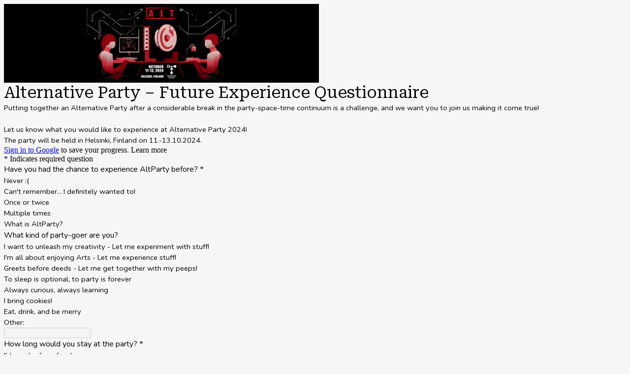

--- FILE ---
content_type: text/html; charset=utf-8
request_url: https://docs.google.com/forms/d/e/1FAIpQLSdQlPjRqHYdDvJC4x8Vb-ZHk2ZTELDWd95x6djaFnFyzE6Pjg/viewform?usp=send_form
body_size: 26979
content:
<!DOCTYPE html><html lang="en" class="HB1eCd-UMrnmb PHOcVb"><head><link rel="shortcut icon" sizes="16x16" href="https://ssl.gstatic.com/docs/spreadsheets/forms/favicon_qp2.png"><link href="https://fonts.googleapis.com/icon?family=Material+Icons+Extended" rel="stylesheet" nonce="v5I_O6Jssr_mR57RlHzL0A"><title>Alternative Party – Future Experience Questionnaire</title><link rel="stylesheet" href="https://www.gstatic.com/_/freebird/_/ss/k=freebird.v.iNkIEpm3l8U.L.W.O/am=AAgG/d=1/rs=AMjVe6iXbrkwQFDJjmOtxVRxvOXff5TFyg" data-id="_cl" nonce="v5I_O6Jssr_mR57RlHzL0A"><link href="https://fonts.googleapis.com/css?family=Google+Sans_old:400,500|Roboto_old:300,400,400i,500,700&subset=latin,vietnamese,latin-ext,cyrillic,greek,cyrillic-ext,greek-ext" rel="stylesheet" nonce="v5I_O6Jssr_mR57RlHzL0A"><script nonce="_jG3jrv2Au1mqw36yRF5dQ">var DOCS_timing={}; DOCS_timing['pls']=new Date().getTime(); DOCS_timing['sl']=DOCS_timing['pls']; _docs_webfonts_json = {"fontMetadataMap":{"Roboto Serif":{"documentFont":true,"fontFaces":[{"fontDrawSize":{"STypoAscender":927,"STypoDescender":-244,"STypoLineGap":0,"ascender":927,"cmapFormat2":false,"codepoint4e00":false,"descender":-244,"fsSelection":192,"lineGap":0,"ulCodePageRange1":536871315,"unitsPerEm":1000,"usWinAscent":1048,"usWinDescent":251},"fontFamily":"Roboto Serif","menuFont":false,"sources":[{"format":"woff2","isLocal":false,"url":"//fonts.gstatic.com/s/robotoserif/v17/R71RjywflP6FLr3gZx7K8UyuXDs9zVwDmXCb8lxYgmuii32UGoVldX6UgfjL4-3sMM_kB_qXSEXTJQCFLH5-_bcEliosp6J2Af5eT4k.woff2"}],"style":"normal","subset":"ALL","subsetValue":"*","weight":100,"weightedFontFamily":"Roboto Serif Thin"},{"fontDrawSize":{"STypoAscender":927,"STypoDescender":-244,"STypoLineGap":0,"ascender":927,"cmapFormat2":false,"codepoint4e00":false,"descender":-244,"fsSelection":192,"lineGap":0,"ulCodePageRange1":536871315,"unitsPerEm":1000,"usWinAscent":1048,"usWinDescent":251},"fontFamily":"Roboto Serif","menuFont":false,"sources":[{"format":"woff2","isLocal":false,"url":"//fonts.gstatic.com/s/robotoserif/v17/R71RjywflP6FLr3gZx7K8UyuXDs9zVwDmXCb8lxYgmuii32UGoVldX6UgfjL4-3sMM_kB_qXSEXTJQCFLH5-_bcElqotp6J2Af5eT4k.woff2"}],"style":"normal","subset":"ALL","subsetValue":"*","weight":200,"weightedFontFamily":"Roboto Serif ExtraLight"},{"fontDrawSize":{"STypoAscender":927,"STypoDescender":-244,"STypoLineGap":0,"ascender":927,"cmapFormat2":false,"codepoint4e00":false,"descender":-244,"fsSelection":192,"lineGap":0,"ulCodePageRange1":536871315,"unitsPerEm":1000,"usWinAscent":1048,"usWinDescent":251},"fontFamily":"Roboto Serif","menuFont":false,"sources":[{"format":"woff2","isLocal":false,"url":"//fonts.gstatic.com/s/robotoserif/v17/R71RjywflP6FLr3gZx7K8UyuXDs9zVwDmXCb8lxYgmuii32UGoVldX6UgfjL4-3sMM_kB_qXSEXTJQCFLH5-_bcElnQtp6J2Af5eT4k.woff2"}],"style":"normal","subset":"ALL","subsetValue":"*","weight":300,"weightedFontFamily":"Roboto Serif Light"},{"fontDrawSize":{"STypoAscender":927,"STypoDescender":-244,"STypoLineGap":0,"ascender":927,"cmapFormat2":false,"codepoint4e00":false,"descender":-244,"fsSelection":192,"lineGap":0,"ulCodePageRange1":536871315,"unitsPerEm":1000,"usWinAscent":1048,"usWinDescent":251},"fontFamily":"Roboto Serif","menuFont":false,"sources":[{"format":"woff2","isLocal":false,"url":"//fonts.gstatic.com/s/robotoserif/v17/R71RjywflP6FLr3gZx7K8UyuXDs9zVwDmXCb8lxYgmuii32UGoVldX6UgfjL4-3sMM_kB_qXSEXTJQCFLH5-_bcEliotp6J2Af5eT4k.woff2"}],"style":"normal","subset":"ALL","subsetValue":"*","weight":400,"weightedFontFamily":"Roboto Serif Regular"},{"fontDrawSize":{"STypoAscender":927,"STypoDescender":-244,"STypoLineGap":0,"ascender":927,"cmapFormat2":false,"codepoint4e00":false,"descender":-244,"fsSelection":192,"lineGap":0,"ulCodePageRange1":536871315,"unitsPerEm":1000,"usWinAscent":1048,"usWinDescent":251},"fontFamily":"Roboto Serif","menuFont":false,"sources":[{"format":"woff2","isLocal":false,"url":"//fonts.gstatic.com/s/robotoserif/v17/R71RjywflP6FLr3gZx7K8UyuXDs9zVwDmXCb8lxYgmuii32UGoVldX6UgfjL4-3sMM_kB_qXSEXTJQCFLH5-_bcElhgtp6J2Af5eT4k.woff2"}],"style":"normal","subset":"ALL","subsetValue":"*","weight":500,"weightedFontFamily":"Roboto Serif Medium"},{"fontDrawSize":{"STypoAscender":927,"STypoDescender":-244,"STypoLineGap":0,"ascender":927,"cmapFormat2":false,"codepoint4e00":false,"descender":-244,"fsSelection":192,"lineGap":0,"ulCodePageRange1":536871315,"unitsPerEm":1000,"usWinAscent":1048,"usWinDescent":251},"fontFamily":"Roboto Serif","menuFont":false,"sources":[{"format":"woff2","isLocal":false,"url":"//fonts.gstatic.com/s/robotoserif/v17/R71RjywflP6FLr3gZx7K8UyuXDs9zVwDmXCb8lxYgmuii32UGoVldX6UgfjL4-3sMM_kB_qXSEXTJQCFLH5-_bcElvQqp6J2Af5eT4k.woff2"}],"style":"normal","subset":"ALL","subsetValue":"*","weight":600,"weightedFontFamily":"Roboto Serif SemiBold"},{"fontDrawSize":{"STypoAscender":927,"STypoDescender":-244,"STypoLineGap":0,"ascender":927,"cmapFormat2":false,"codepoint4e00":false,"descender":-244,"fsSelection":160,"lineGap":0,"ulCodePageRange1":536871315,"unitsPerEm":1000,"usWinAscent":1048,"usWinDescent":251},"fontFamily":"Roboto Serif","menuFont":false,"sources":[{"format":"woff2","isLocal":false,"url":"//fonts.gstatic.com/s/robotoserif/v17/R71RjywflP6FLr3gZx7K8UyuXDs9zVwDmXCb8lxYgmuii32UGoVldX6UgfjL4-3sMM_kB_qXSEXTJQCFLH5-_bcEls0qp6J2Af5eT4k.woff2"}],"style":"normal","subset":"ALL","subsetValue":"*","weight":700,"weightedFontFamily":"Roboto Serif Bold"},{"fontDrawSize":{"STypoAscender":927,"STypoDescender":-244,"STypoLineGap":0,"ascender":927,"cmapFormat2":false,"codepoint4e00":false,"descender":-244,"fsSelection":192,"lineGap":0,"ulCodePageRange1":536871315,"unitsPerEm":1000,"usWinAscent":1048,"usWinDescent":251},"fontFamily":"Roboto Serif","menuFont":false,"sources":[{"format":"woff2","isLocal":false,"url":"//fonts.gstatic.com/s/robotoserif/v17/R71RjywflP6FLr3gZx7K8UyuXDs9zVwDmXCb8lxYgmuii32UGoVldX6UgfjL4-3sMM_kB_qXSEXTJQCFLH5-_bcElqoqp6J2Af5eT4k.woff2"}],"style":"normal","subset":"ALL","subsetValue":"*","weight":800,"weightedFontFamily":"Roboto Serif ExtraBold"},{"fontDrawSize":{"STypoAscender":927,"STypoDescender":-244,"STypoLineGap":0,"ascender":927,"cmapFormat2":false,"codepoint4e00":false,"descender":-244,"fsSelection":192,"lineGap":0,"ulCodePageRange1":536871315,"unitsPerEm":1000,"usWinAscent":1048,"usWinDescent":251},"fontFamily":"Roboto Serif","menuFont":false,"sources":[{"format":"woff2","isLocal":false,"url":"//fonts.gstatic.com/s/robotoserif/v17/R71RjywflP6FLr3gZx7K8UyuXDs9zVwDmXCb8lxYgmuii32UGoVldX6UgfjL4-3sMM_kB_qXSEXTJQCFLH5-_bcEloMqp6J2Af5eT4k.woff2"}],"style":"normal","subset":"ALL","subsetValue":"*","weight":900,"weightedFontFamily":"Roboto Serif Black"},{"fontDrawSize":{"STypoAscender":927,"STypoDescender":-244,"STypoLineGap":0,"ascender":927,"cmapFormat2":false,"codepoint4e00":false,"descender":-244,"fsSelection":129,"lineGap":0,"ulCodePageRange1":536871315,"unitsPerEm":1000,"usWinAscent":1048,"usWinDescent":251},"fontFamily":"Roboto Serif","menuFont":false,"sources":[{"format":"woff2","isLocal":false,"url":"//fonts.gstatic.com/s/robotoserif/v17/R71XjywflP6FLr3gZx7K8UyEVQnyR1E7VN-f51xYuGCQepOvB0KLc2v0wKKB0Q4MSZxyqf2CgAchbDJ69BcVZxkDg-JuT-V8ANxaV4jcFw.woff2"}],"style":"italic","subset":"ALL","subsetValue":"*","weight":100,"weightedFontFamily":"Roboto Serif Thin"},{"fontDrawSize":{"STypoAscender":927,"STypoDescender":-244,"STypoLineGap":0,"ascender":927,"cmapFormat2":false,"codepoint4e00":false,"descender":-244,"fsSelection":129,"lineGap":0,"ulCodePageRange1":536871315,"unitsPerEm":1000,"usWinAscent":1048,"usWinDescent":251},"fontFamily":"Roboto Serif","menuFont":false,"sources":[{"format":"woff2","isLocal":false,"url":"//fonts.gstatic.com/s/robotoserif/v17/R71XjywflP6FLr3gZx7K8UyEVQnyR1E7VN-f51xYuGCQepOvB0KLc2v0wKKB0Q4MSZxyqf2CgAchbDJ69BcVZxkDg-Juz-R8ANxaV4jcFw.woff2"}],"style":"italic","subset":"ALL","subsetValue":"*","weight":200,"weightedFontFamily":"Roboto Serif ExtraLight"},{"fontDrawSize":{"STypoAscender":927,"STypoDescender":-244,"STypoLineGap":0,"ascender":927,"cmapFormat2":false,"codepoint4e00":false,"descender":-244,"fsSelection":129,"lineGap":0,"ulCodePageRange1":536871315,"unitsPerEm":1000,"usWinAscent":1048,"usWinDescent":251},"fontFamily":"Roboto Serif","menuFont":false,"sources":[{"format":"woff2","isLocal":false,"url":"//fonts.gstatic.com/s/robotoserif/v17/R71XjywflP6FLr3gZx7K8UyEVQnyR1E7VN-f51xYuGCQepOvB0KLc2v0wKKB0Q4MSZxyqf2CgAchbDJ69BcVZxkDg-JuEeR8ANxaV4jcFw.woff2"}],"style":"italic","subset":"ALL","subsetValue":"*","weight":300,"weightedFontFamily":"Roboto Serif Light"},{"fontDrawSize":{"STypoAscender":927,"STypoDescender":-244,"STypoLineGap":0,"ascender":927,"cmapFormat2":false,"codepoint4e00":false,"descender":-244,"fsSelection":129,"lineGap":0,"ulCodePageRange1":536871315,"unitsPerEm":1000,"usWinAscent":1048,"usWinDescent":251},"fontFamily":"Roboto Serif","menuFont":false,"sources":[{"format":"woff2","isLocal":false,"url":"//fonts.gstatic.com/s/robotoserif/v17/R71XjywflP6FLr3gZx7K8UyEVQnyR1E7VN-f51xYuGCQepOvB0KLc2v0wKKB0Q4MSZxyqf2CgAchbDJ69BcVZxkDg-JuT-R8ANxaV4jcFw.woff2"}],"style":"italic","subset":"ALL","subsetValue":"*","weight":400,"weightedFontFamily":"Roboto Serif Regular"},{"fontDrawSize":{"STypoAscender":927,"STypoDescender":-244,"STypoLineGap":0,"ascender":927,"cmapFormat2":false,"codepoint4e00":false,"descender":-244,"fsSelection":129,"lineGap":0,"ulCodePageRange1":536871315,"unitsPerEm":1000,"usWinAscent":1048,"usWinDescent":251},"fontFamily":"Roboto Serif","menuFont":false,"sources":[{"format":"woff2","isLocal":false,"url":"//fonts.gstatic.com/s/robotoserif/v17/R71XjywflP6FLr3gZx7K8UyEVQnyR1E7VN-f51xYuGCQepOvB0KLc2v0wKKB0Q4MSZxyqf2CgAchbDJ69BcVZxkDg-JufeR8ANxaV4jcFw.woff2"}],"style":"italic","subset":"ALL","subsetValue":"*","weight":500,"weightedFontFamily":"Roboto Serif Medium"},{"fontDrawSize":{"STypoAscender":927,"STypoDescender":-244,"STypoLineGap":0,"ascender":927,"cmapFormat2":false,"codepoint4e00":false,"descender":-244,"fsSelection":129,"lineGap":0,"ulCodePageRange1":536871315,"unitsPerEm":1000,"usWinAscent":1048,"usWinDescent":251},"fontFamily":"Roboto Serif","menuFont":false,"sources":[{"format":"woff2","isLocal":false,"url":"//fonts.gstatic.com/s/robotoserif/v17/R71XjywflP6FLr3gZx7K8UyEVQnyR1E7VN-f51xYuGCQepOvB0KLc2v0wKKB0Q4MSZxyqf2CgAchbDJ69BcVZxkDg-JukeN8ANxaV4jcFw.woff2"}],"style":"italic","subset":"ALL","subsetValue":"*","weight":600,"weightedFontFamily":"Roboto Serif SemiBold"},{"fontDrawSize":{"STypoAscender":927,"STypoDescender":-244,"STypoLineGap":0,"ascender":927,"cmapFormat2":false,"codepoint4e00":false,"descender":-244,"fsSelection":161,"lineGap":0,"ulCodePageRange1":536871315,"unitsPerEm":1000,"usWinAscent":1048,"usWinDescent":251},"fontFamily":"Roboto Serif","menuFont":false,"sources":[{"format":"woff2","isLocal":false,"url":"//fonts.gstatic.com/s/robotoserif/v17/R71XjywflP6FLr3gZx7K8UyEVQnyR1E7VN-f51xYuGCQepOvB0KLc2v0wKKB0Q4MSZxyqf2CgAchbDJ69BcVZxkDg-JuqON8ANxaV4jcFw.woff2"}],"style":"italic","subset":"ALL","subsetValue":"*","weight":700,"weightedFontFamily":"Roboto Serif Bold"},{"fontDrawSize":{"STypoAscender":927,"STypoDescender":-244,"STypoLineGap":0,"ascender":927,"cmapFormat2":false,"codepoint4e00":false,"descender":-244,"fsSelection":129,"lineGap":0,"ulCodePageRange1":536871315,"unitsPerEm":1000,"usWinAscent":1048,"usWinDescent":251},"fontFamily":"Roboto Serif","menuFont":false,"sources":[{"format":"woff2","isLocal":false,"url":"//fonts.gstatic.com/s/robotoserif/v17/R71XjywflP6FLr3gZx7K8UyEVQnyR1E7VN-f51xYuGCQepOvB0KLc2v0wKKB0Q4MSZxyqf2CgAchbDJ69BcVZxkDg-Juz-N8ANxaV4jcFw.woff2"}],"style":"italic","subset":"ALL","subsetValue":"*","weight":800,"weightedFontFamily":"Roboto Serif ExtraBold"},{"fontDrawSize":{"STypoAscender":927,"STypoDescender":-244,"STypoLineGap":0,"ascender":927,"cmapFormat2":false,"codepoint4e00":false,"descender":-244,"fsSelection":129,"lineGap":0,"ulCodePageRange1":536871315,"unitsPerEm":1000,"usWinAscent":1048,"usWinDescent":251},"fontFamily":"Roboto Serif","menuFont":false,"sources":[{"format":"woff2","isLocal":false,"url":"//fonts.gstatic.com/s/robotoserif/v17/R71XjywflP6FLr3gZx7K8UyEVQnyR1E7VN-f51xYuGCQepOvB0KLc2v0wKKB0Q4MSZxyqf2CgAchbDJ69BcVZxkDg-Ju5uN8ANxaV4jcFw.woff2"}],"style":"italic","subset":"ALL","subsetValue":"*","weight":900,"weightedFontFamily":"Roboto Serif Black"},{"fontDrawSize":{"STypoAscender":927,"STypoDescender":-244,"STypoLineGap":0,"ascender":927,"cmapFormat2":false,"codepoint4e00":false,"descender":-244,"fsSelection":192,"lineGap":0,"ulCodePageRange1":536871315,"unitsPerEm":1000,"usWinAscent":1048,"usWinDescent":251},"fontFamily":"Roboto Serif--Menu","menuFont":true,"sources":[{"format":"woff2","isLocal":false,"url":"//fonts.gstatic.com/s/robotoserif/v17/R71RjywflP6FLr3gZx7K8UyuXDs9zVwDmXCb8lxYgmuii32UGoVldX6UgfjL4-3sMM_kB_qXSEXTJQCFLH5-_bcEliotl6Z8ANxaV4jcFw.woff2"}],"style":"normal","subset":"MENU","subsetValue":"menu","weight":400,"weightedFontFamily":"Roboto Serif"}],"genericFallback":"serif","hasInkedWhitespace":false,"restrictedDomainFont":false,"userDomainFont":false,"version":"v17"},"Nunito":{"documentFont":true,"fontFaces":[{"fontDrawSize":{"STypoAscender":1011,"STypoDescender":-353,"STypoLineGap":0,"ascender":1011,"cmapFormat2":false,"codepoint4e00":false,"descender":-353,"fsSelection":192,"lineGap":0,"ulCodePageRange1":536871319,"unitsPerEm":1000,"usWinAscent":1077,"usWinDescent":300},"fontFamily":"Nunito","menuFont":false,"sources":[{"format":"woff2","isLocal":false,"url":"//fonts.gstatic.com/s/nunito/v32/XRXI3I6Li01BKofiOc5wtlZ2di8HDDshRTY9jo7fRWk.woff2"}],"style":"normal","subset":"ALL","subsetValue":"*","weight":200,"weightedFontFamily":"Nunito ExtraLight"},{"fontDrawSize":{"STypoAscender":1011,"STypoDescender":-353,"STypoLineGap":0,"ascender":1011,"cmapFormat2":false,"codepoint4e00":false,"descender":-353,"fsSelection":192,"lineGap":0,"ulCodePageRange1":536871319,"unitsPerEm":1000,"usWinAscent":1077,"usWinDescent":300},"fontFamily":"Nunito","menuFont":false,"sources":[{"format":"woff2","isLocal":false,"url":"//fonts.gstatic.com/s/nunito/v32/XRXI3I6Li01BKofiOc5wtlZ2di8HDOUhRTY9jo7fRWk.woff2"}],"style":"normal","subset":"ALL","subsetValue":"*","weight":300,"weightedFontFamily":"Nunito Light"},{"fontDrawSize":{"STypoAscender":1011,"STypoDescender":-353,"STypoLineGap":0,"ascender":1011,"cmapFormat2":false,"codepoint4e00":false,"descender":-353,"fsSelection":192,"lineGap":0,"ulCodePageRange1":536871319,"unitsPerEm":1000,"usWinAscent":1077,"usWinDescent":300},"fontFamily":"Nunito","menuFont":false,"sources":[{"format":"woff2","isLocal":false,"url":"//fonts.gstatic.com/s/nunito/v32/XRXI3I6Li01BKofiOc5wtlZ2di8HDLshRTY9jo7fRWk.woff2"}],"style":"normal","subset":"ALL","subsetValue":"*","weight":400,"weightedFontFamily":"Nunito Regular"},{"fontDrawSize":{"STypoAscender":1011,"STypoDescender":-353,"STypoLineGap":0,"ascender":1011,"cmapFormat2":false,"codepoint4e00":false,"descender":-353,"fsSelection":192,"lineGap":0,"ulCodePageRange1":536871319,"unitsPerEm":1000,"usWinAscent":1077,"usWinDescent":300},"fontFamily":"Nunito","menuFont":false,"sources":[{"format":"woff2","isLocal":false,"url":"//fonts.gstatic.com/s/nunito/v32/XRXI3I6Li01BKofiOc5wtlZ2di8HDIkhRTY9jo7fRWk.woff2"}],"style":"normal","subset":"ALL","subsetValue":"*","weight":500,"weightedFontFamily":"Nunito Medium"},{"fontDrawSize":{"STypoAscender":1011,"STypoDescender":-353,"STypoLineGap":0,"ascender":1011,"cmapFormat2":false,"codepoint4e00":false,"descender":-353,"fsSelection":192,"lineGap":0,"ulCodePageRange1":536871319,"unitsPerEm":1000,"usWinAscent":1077,"usWinDescent":300},"fontFamily":"Nunito","menuFont":false,"sources":[{"format":"woff2","isLocal":false,"url":"//fonts.gstatic.com/s/nunito/v32/XRXI3I6Li01BKofiOc5wtlZ2di8HDGUmRTY9jo7fRWk.woff2"}],"style":"normal","subset":"ALL","subsetValue":"*","weight":600,"weightedFontFamily":"Nunito SemiBold"},{"fontDrawSize":{"STypoAscender":1011,"STypoDescender":-353,"STypoLineGap":0,"ascender":1011,"cmapFormat2":false,"codepoint4e00":false,"descender":-353,"fsSelection":160,"lineGap":0,"ulCodePageRange1":536871319,"unitsPerEm":1000,"usWinAscent":1077,"usWinDescent":300},"fontFamily":"Nunito","menuFont":false,"sources":[{"format":"woff2","isLocal":false,"url":"//fonts.gstatic.com/s/nunito/v32/XRXI3I6Li01BKofiOc5wtlZ2di8HDFwmRTY9jo7fRWk.woff2"}],"style":"normal","subset":"ALL","subsetValue":"*","weight":700,"weightedFontFamily":"Nunito Bold"},{"fontDrawSize":{"STypoAscender":1011,"STypoDescender":-353,"STypoLineGap":0,"ascender":1011,"cmapFormat2":false,"codepoint4e00":false,"descender":-353,"fsSelection":192,"lineGap":0,"ulCodePageRange1":536871319,"unitsPerEm":1000,"usWinAscent":1077,"usWinDescent":300},"fontFamily":"Nunito","menuFont":false,"sources":[{"format":"woff2","isLocal":false,"url":"//fonts.gstatic.com/s/nunito/v32/XRXI3I6Li01BKofiOc5wtlZ2di8HDDsmRTY9jo7fRWk.woff2"}],"style":"normal","subset":"ALL","subsetValue":"*","weight":800,"weightedFontFamily":"Nunito ExtraBold"},{"fontDrawSize":{"STypoAscender":1011,"STypoDescender":-353,"STypoLineGap":0,"ascender":1011,"cmapFormat2":false,"codepoint4e00":false,"descender":-353,"fsSelection":192,"lineGap":0,"ulCodePageRange1":536871319,"unitsPerEm":1000,"usWinAscent":1077,"usWinDescent":300},"fontFamily":"Nunito","menuFont":false,"sources":[{"format":"woff2","isLocal":false,"url":"//fonts.gstatic.com/s/nunito/v32/XRXI3I6Li01BKofiOc5wtlZ2di8HDBImRTY9jo7fRWk.woff2"}],"style":"normal","subset":"ALL","subsetValue":"*","weight":900,"weightedFontFamily":"Nunito Black"},{"fontDrawSize":{"STypoAscender":1011,"STypoDescender":-353,"STypoLineGap":0,"ascender":1011,"cmapFormat2":false,"codepoint4e00":false,"descender":-353,"fsSelection":129,"lineGap":0,"ulCodePageRange1":536871319,"unitsPerEm":1000,"usWinAscent":1077,"usWinDescent":300},"fontFamily":"Nunito","menuFont":false,"sources":[{"format":"woff2","isLocal":false,"url":"//fonts.gstatic.com/s/nunito/v32/XRXK3I6Li01BKofIMPyPbj8d7IEAGXNiLXA3j6zbXWjgeg.woff2"}],"style":"italic","subset":"ALL","subsetValue":"*","weight":200,"weightedFontFamily":"Nunito ExtraLight"},{"fontDrawSize":{"STypoAscender":1011,"STypoDescender":-353,"STypoLineGap":0,"ascender":1011,"cmapFormat2":false,"codepoint4e00":false,"descender":-353,"fsSelection":129,"lineGap":0,"ulCodePageRange1":536871319,"unitsPerEm":1000,"usWinAscent":1077,"usWinDescent":300},"fontFamily":"Nunito","menuFont":false,"sources":[{"format":"woff2","isLocal":false,"url":"//fonts.gstatic.com/s/nunito/v32/XRXK3I6Li01BKofIMPyPbj8d7IEAGXNi83A3j6zbXWjgeg.woff2"}],"style":"italic","subset":"ALL","subsetValue":"*","weight":300,"weightedFontFamily":"Nunito Light"},{"fontDrawSize":{"STypoAscender":1011,"STypoDescender":-353,"STypoLineGap":0,"ascender":1011,"cmapFormat2":false,"codepoint4e00":false,"descender":-353,"fsSelection":129,"lineGap":0,"ulCodePageRange1":536871319,"unitsPerEm":1000,"usWinAscent":1077,"usWinDescent":300},"fontFamily":"Nunito","menuFont":false,"sources":[{"format":"woff2","isLocal":false,"url":"//fonts.gstatic.com/s/nunito/v32/XRXK3I6Li01BKofIMPyPbj8d7IEAGXNirXA3j6zbXWjgeg.woff2"}],"style":"italic","subset":"ALL","subsetValue":"*","weight":400,"weightedFontFamily":"Nunito Regular"},{"fontDrawSize":{"STypoAscender":1011,"STypoDescender":-353,"STypoLineGap":0,"ascender":1011,"cmapFormat2":false,"codepoint4e00":false,"descender":-353,"fsSelection":129,"lineGap":0,"ulCodePageRange1":536871319,"unitsPerEm":1000,"usWinAscent":1077,"usWinDescent":300},"fontFamily":"Nunito","menuFont":false,"sources":[{"format":"woff2","isLocal":false,"url":"//fonts.gstatic.com/s/nunito/v32/XRXK3I6Li01BKofIMPyPbj8d7IEAGXNin3A3j6zbXWjgeg.woff2"}],"style":"italic","subset":"ALL","subsetValue":"*","weight":500,"weightedFontFamily":"Nunito Medium"},{"fontDrawSize":{"STypoAscender":1011,"STypoDescender":-353,"STypoLineGap":0,"ascender":1011,"cmapFormat2":false,"codepoint4e00":false,"descender":-353,"fsSelection":129,"lineGap":0,"ulCodePageRange1":536871319,"unitsPerEm":1000,"usWinAscent":1077,"usWinDescent":300},"fontFamily":"Nunito","menuFont":false,"sources":[{"format":"woff2","isLocal":false,"url":"//fonts.gstatic.com/s/nunito/v32/XRXK3I6Li01BKofIMPyPbj8d7IEAGXNic3c3j6zbXWjgeg.woff2"}],"style":"italic","subset":"ALL","subsetValue":"*","weight":600,"weightedFontFamily":"Nunito SemiBold"},{"fontDrawSize":{"STypoAscender":1011,"STypoDescender":-353,"STypoLineGap":0,"ascender":1011,"cmapFormat2":false,"codepoint4e00":false,"descender":-353,"fsSelection":161,"lineGap":0,"ulCodePageRange1":536871319,"unitsPerEm":1000,"usWinAscent":1077,"usWinDescent":300},"fontFamily":"Nunito","menuFont":false,"sources":[{"format":"woff2","isLocal":false,"url":"//fonts.gstatic.com/s/nunito/v32/XRXK3I6Li01BKofIMPyPbj8d7IEAGXNiSnc3j6zbXWjgeg.woff2"}],"style":"italic","subset":"ALL","subsetValue":"*","weight":700,"weightedFontFamily":"Nunito Bold"},{"fontDrawSize":{"STypoAscender":1011,"STypoDescender":-353,"STypoLineGap":0,"ascender":1011,"cmapFormat2":false,"codepoint4e00":false,"descender":-353,"fsSelection":129,"lineGap":0,"ulCodePageRange1":536871319,"unitsPerEm":1000,"usWinAscent":1077,"usWinDescent":300},"fontFamily":"Nunito","menuFont":false,"sources":[{"format":"woff2","isLocal":false,"url":"//fonts.gstatic.com/s/nunito/v32/XRXK3I6Li01BKofIMPyPbj8d7IEAGXNiLXc3j6zbXWjgeg.woff2"}],"style":"italic","subset":"ALL","subsetValue":"*","weight":800,"weightedFontFamily":"Nunito ExtraBold"},{"fontDrawSize":{"STypoAscender":1011,"STypoDescender":-353,"STypoLineGap":0,"ascender":1011,"cmapFormat2":false,"codepoint4e00":false,"descender":-353,"fsSelection":129,"lineGap":0,"ulCodePageRange1":536871319,"unitsPerEm":1000,"usWinAscent":1077,"usWinDescent":300},"fontFamily":"Nunito","menuFont":false,"sources":[{"format":"woff2","isLocal":false,"url":"//fonts.gstatic.com/s/nunito/v32/XRXK3I6Li01BKofIMPyPbj8d7IEAGXNiBHc3j6zbXWjgeg.woff2"}],"style":"italic","subset":"ALL","subsetValue":"*","weight":900,"weightedFontFamily":"Nunito Black"},{"fontDrawSize":{"STypoAscender":1011,"STypoDescender":-353,"STypoLineGap":0,"ascender":1011,"cmapFormat2":false,"codepoint4e00":false,"descender":-353,"fsSelection":192,"lineGap":0,"ulCodePageRange1":536871319,"unitsPerEm":1000,"usWinAscent":1077,"usWinDescent":300},"fontFamily":"Nunito--Menu","menuFont":true,"sources":[{"format":"woff2","isLocal":false,"url":"//fonts.gstatic.com/s/nunito/v32/XRXI3I6Li01BKofiOc5wtlZ2di8HDLshdTI3j6zbXWjgeg.woff2"}],"style":"normal","subset":"MENU","subsetValue":"menu","weight":400,"weightedFontFamily":"Nunito"}],"genericFallback":"sans-serif","hasInkedWhitespace":false,"restrictedDomainFont":false,"userDomainFont":false,"version":"v32"}},"unrecognizedFontFamilies":[],"weightedFontFamilyMap":{"Roboto Serif Bold":"Roboto Serif","Roboto Serif ExtraBold":"Roboto Serif","Roboto Serif Regular":"Roboto Serif","Nunito Medium":"Nunito","Nunito Bold":"Nunito","Roboto Serif SemiBold":"Roboto Serif","Nunito Black":"Nunito","Nunito Light":"Nunito","Nunito SemiBold":"Nunito","Roboto Serif Light":"Roboto Serif","Nunito ExtraLight":"Nunito","Nunito Regular":"Nunito","Nunito ExtraBold":"Nunito","Roboto Serif Thin":"Roboto Serif","Roboto Serif Black":"Roboto Serif","Roboto Serif Medium":"Roboto Serif","Roboto Serif ExtraLight":"Roboto Serif"}}</script><script nonce="_jG3jrv2Au1mqw36yRF5dQ">_docs_webfonts_fontFaces = null; _docs_webfonts_iframe_fontFaces = null;(function() {_docs_webfonts_createFontFaces = function(doc) {if (doc && doc.fonts) {var win = window; var fontFaceObject = {}; var docs_fontFaces_data = {"Roboto Serif-400-normal":{"fontFamily":"docs-Roboto Serif","sourceString":"url(filesystem:https://docs.google.com/persistent/docs/fonts/R71RjywflP6FLr3gZx7K8UyuXDs9zVwDmXCb8lxYgmuii32UGoVldX6UgfjL4-3sMM_kB_qXSEXTJQCFLH5-_bcEliotp6J2Af5eT4k.woff2), url(//fonts.gstatic.com/s/robotoserif/v17/R71RjywflP6FLr3gZx7K8UyuXDs9zVwDmXCb8lxYgmuii32UGoVldX6UgfjL4-3sMM_kB_qXSEXTJQCFLH5-_bcEliotp6J2Af5eT4k.woff2)","weight":"400","style":"normal","subset":"*"},"Roboto Serif-700-normal":{"fontFamily":"docs-Roboto Serif","sourceString":"url(filesystem:https://docs.google.com/persistent/docs/fonts/R71RjywflP6FLr3gZx7K8UyuXDs9zVwDmXCb8lxYgmuii32UGoVldX6UgfjL4-3sMM_kB_qXSEXTJQCFLH5-_bcEls0qp6J2Af5eT4k.woff2), url(//fonts.gstatic.com/s/robotoserif/v17/R71RjywflP6FLr3gZx7K8UyuXDs9zVwDmXCb8lxYgmuii32UGoVldX6UgfjL4-3sMM_kB_qXSEXTJQCFLH5-_bcEls0qp6J2Af5eT4k.woff2)","weight":"700","style":"normal","subset":"*"},"Roboto Serif-400-italic":{"fontFamily":"docs-Roboto Serif","sourceString":"url(filesystem:https://docs.google.com/persistent/docs/fonts/R71XjywflP6FLr3gZx7K8UyEVQnyR1E7VN-f51xYuGCQepOvB0KLc2v0wKKB0Q4MSZxyqf2CgAchbDJ69BcVZxkDg-JuT-R8ANxaV4jcFw.woff2), url(//fonts.gstatic.com/s/robotoserif/v17/R71XjywflP6FLr3gZx7K8UyEVQnyR1E7VN-f51xYuGCQepOvB0KLc2v0wKKB0Q4MSZxyqf2CgAchbDJ69BcVZxkDg-JuT-R8ANxaV4jcFw.woff2)","weight":"400","style":"italic","subset":"*"},"Roboto Serif-700-italic":{"fontFamily":"docs-Roboto Serif","sourceString":"url(filesystem:https://docs.google.com/persistent/docs/fonts/R71XjywflP6FLr3gZx7K8UyEVQnyR1E7VN-f51xYuGCQepOvB0KLc2v0wKKB0Q4MSZxyqf2CgAchbDJ69BcVZxkDg-JuqON8ANxaV4jcFw.woff2), url(//fonts.gstatic.com/s/robotoserif/v17/R71XjywflP6FLr3gZx7K8UyEVQnyR1E7VN-f51xYuGCQepOvB0KLc2v0wKKB0Q4MSZxyqf2CgAchbDJ69BcVZxkDg-JuqON8ANxaV4jcFw.woff2)","weight":"700","style":"italic","subset":"*"},"Nunito-400-normal":{"fontFamily":"docs-Nunito","sourceString":"url(filesystem:https://docs.google.com/persistent/docs/fonts/XRXI3I6Li01BKofiOc5wtlZ2di8HDLshRTY9jo7fRWk.woff2), url(//fonts.gstatic.com/s/nunito/v32/XRXI3I6Li01BKofiOc5wtlZ2di8HDLshRTY9jo7fRWk.woff2)","weight":"400","style":"normal","subset":"*"},"Nunito-700-normal":{"fontFamily":"docs-Nunito","sourceString":"url(filesystem:https://docs.google.com/persistent/docs/fonts/XRXI3I6Li01BKofiOc5wtlZ2di8HDFwmRTY9jo7fRWk.woff2), url(//fonts.gstatic.com/s/nunito/v32/XRXI3I6Li01BKofiOc5wtlZ2di8HDFwmRTY9jo7fRWk.woff2)","weight":"700","style":"normal","subset":"*"},"Nunito-400-italic":{"fontFamily":"docs-Nunito","sourceString":"url(filesystem:https://docs.google.com/persistent/docs/fonts/XRXK3I6Li01BKofIMPyPbj8d7IEAGXNirXA3j6zbXWjgeg.woff2), url(//fonts.gstatic.com/s/nunito/v32/XRXK3I6Li01BKofIMPyPbj8d7IEAGXNirXA3j6zbXWjgeg.woff2)","weight":"400","style":"italic","subset":"*"},"Nunito-700-italic":{"fontFamily":"docs-Nunito","sourceString":"url(filesystem:https://docs.google.com/persistent/docs/fonts/XRXK3I6Li01BKofIMPyPbj8d7IEAGXNiSnc3j6zbXWjgeg.woff2), url(//fonts.gstatic.com/s/nunito/v32/XRXK3I6Li01BKofIMPyPbj8d7IEAGXNiSnc3j6zbXWjgeg.woff2)","weight":"700","style":"italic","subset":"*"}}; for (var identifierString in docs_fontFaces_data) {var fontFace = new win.FontFace( docs_fontFaces_data[identifierString]['fontFamily'], docs_fontFaces_data[identifierString]['sourceString'],{'style': docs_fontFaces_data[identifierString]['style'], 'weight': docs_fontFaces_data[identifierString]['weight']}); fontFace.load().then(function(loadedFontFace) {doc.fonts.add(loadedFontFace);}); fontFaceObject[identifierString] = fontFace;}return fontFaceObject;}return null;}; _docs_webfonts_fontFaces = _docs_webfonts_createFontFaces(document);})();DOCS_timing['wpid']=new Date().getTime();</script><link href="https://fonts.googleapis.com/css?family=Product+Sans&subset=latin,vietnamese,latin-ext,cyrillic,greek,cyrillic-ext,greek-ext" rel="stylesheet" type="text/css" nonce="v5I_O6Jssr_mR57RlHzL0A"><meta name="viewport" content="width=device-width, initial-scale=1"><meta name="referrer" content="strict-origin-when-cross-origin"><script data-id="_gd" nonce="_jG3jrv2Au1mqw36yRF5dQ">window.WIZ_global_data = {"K1cgmc":"%.@.[null,null,null,[1,1,[1769084511,153175000],4],null,27]]","SpaT4e":"editors","TSDtV":"%.@.[[null,[[45681910,null,false,null,null,null,\"OKXfNb\"],[45723113,null,true,null,null,null,\"Mv7Xhb\"],[45662509,null,false,null,null,null,\"fLCtnf\"],[45734741,null,true,null,null,null,\"gWu1Ue\"],[45713329,null,true,null,null,null,\"TzH3fe\"],[45657263,null,false,null,null,null,\"ByEExb\"],[45752852,null,false,null,null,null,\"Pdqiud\"],[45752686,null,false,null,null,null,\"mi0YMb\"],[45729830,null,false,null,null,null,\"DCV6If\"],[45744490,null,false,null,null,null,\"luHWB\"],[45712870,null,false,null,null,null,\"J04FPb\"],[45674978,null,false,null,null,null,\"x4QBkb\"],[45658679,null,true,null,null,null,\"qdTkee\"],[45720792,null,false,null,null,null,\"NFUw0c\"],[45753332,null,false,null,null,null,\"s7RHUb\"],[45727616,null,false,null,null,null,\"qNQRAf\"],[45644642,null,null,null,\"X-WS exp!\",null,\"rsrxGc\"],[45748088,null,false,null,null,null,\"KLuwTc\"],[45744236,null,false,null,null,null,\"Rnque\"],[45725154,null,false,null,null,null,\"WbzTGf\"],[45749331,null,false,null,null,null,\"JQs3De\"],[45696305,null,false,null,null,null,\"Uujhbc\"],[45718464,null,true,null,null,null,\"MmyjKe\"],[45679175,null,false,null,null,null,\"OETeme\"],[45747909,null,false,null,null,null,\"uTkAWb\"],[45730266,null,true,null,null,null,\"VughG\"],[45641838,null,false,null,null,null,\"fLPxhf\"],[45677009,null,false,null,null,null,\"JkUdKe\"],[45678187,null,false,null,null,null,\"OrvCpd\"],[45750741,null,false,null,null,null,\"CUcuI\"],[45672203,null,true,null,null,null,\"jDBBvd\"],[45643359,null,false,null,null,null,\"GcxuKe\"],[45723104,null,false,null,null,null,\"EkiEee\"],[45747769,null,true,null,null,null,\"pkwVub\"],[45672066,null,true,null,null,null,\"E1A5lb\"],[45742776,null,false,null,null,null,\"wyKum\"],[45737532,null,false,null,null,null,\"JmYEv\"],[45751947,null,false,null,null,null,\"sT6Vl\"],[45751442,null,false,null,null,null,\"f4YkJ\"],[45686662,null,true,null,null,null,\"go03Eb\"],[45670693,null,false,null,null,null,\"V7Wemb\"],[45730498,null,false,null,null,null,\"ZycXJf\"],[45717711,null,false,null,null,null,\"lhxHkd\"],[45724955,null,false,null,null,null,\"Lhvui\"],[45660690,null,false,null,null,null,\"ovKHsb\"],[45712967,null,false,null,null,null,\"rZW8ld\"],[45673686,null,false,null,null,null,\"TVdkuc\"],[45677461,null,null,null,null,null,\"qb66hd\",[\"[]\"]],[45673687,null,false,null,null,null,\"OQKgkd\"],[45681145,null,true,null,null,null,\"hV6kcd\"],[45743516,null,false,null,null,null,\"C3mEk\"],[45678265,null,false,null,null,null,\"P7qpdc\"],[45746380,null,false,null,null,null,\"fkqxGb\"],[45725105,null,false,null,null,null,\"VQN2ac\"],[45672211,null,false,null,null,null,\"Wgtd8c\"],[45725110,null,false,null,null,null,\"ElheSd\"],[45728785,null,false,null,null,null,\"UPAJB\"],[45729447,null,false,null,null,null,\"hjIR6e\"],[45660287,null,false,null,null,null,\"nIuPDe\"],[45686664,null,true,null,null,null,\"P0fSX\"],[45692064,null,false,null,null,null,\"wZ64Sb\"],[45711477,null,false,null,null,null,\"Rnlerd\"],[45686665,null,true,null,null,null,\"xGJelc\"],[45668197,null,true,null,null,null,\"pReYPb\"],[45723911,null,false,null,null,null,\"e77Z7d\"],[45676996,null,false,null,null,null,\"KFVYtf\"],[45706188,null,false,null,null,null,\"OF1zrd\"],[45742777,null,false,null,null,null,\"PPsZu\"],[45714946,null,true,null,null,null,\"ZYrane\"],[45672205,null,true,null,null,null,\"E7dKkc\"],[45678908,null,false,null,null,null,\"V6Qvvf\"],[45751437,null,false,null,null,null,\"HgnE6e\"],[45699204,null,false,null,null,null,\"XWRwod\"],[45752655,null,false,null,null,null,\"NsOFEe\"],[45700150,null,false,null,null,null,\"RLRykc\"],[45678679,null,false,null,null,null,\"HbebVe\"],[45726544,null,true,null,null,null,\"hWjH1c\"],[45736179,null,false,null,null,null,\"LIe8ub\"],[45727546,null,false,null,null,null,\"wT569b\"],[45729690,null,false,null,null,null,\"AQMuhd\"],[45644640,42,null,null,null,null,\"xbuGR\"],[45673227,null,false,null,null,null,\"bRuCz\"],[45687747,null,true,null,null,null,\"n1Nom\"],[45747553,null,false,null,null,null,\"NIUGN\"],[45715074,null,false,null,null,null,\"xxxPgb\"],[45708977,null,false,null,null,null,\"AxurIf\"],[45700770,null,false,null,null,null,\"Mk7a4d\"],[45681147,null,false,null,null,null,\"pgDArb\"],[45735097,null,false,null,null,null,\"ZYDWGf\"],[45677445,null,false,null,null,null,\"rPYk8\"],[45658949,null,false,null,null,null,\"NfShlf\"],[45742079,null,false,null,null,null,\"awHj9\"],[45676754,null,false,null,null,null,\"YwbU8\"],[45740615,null,true,null,null,null,\"Vd9XHb\"],[45748403,null,false,null,null,null,\"XYCTRc\"],[45726852,null,false,null,null,null,\"qgjRgd\"],[45699702,null,false,null,null,null,\"Xo3sI\"],[45700504,null,false,null,null,null,\"u6ksOd\"],[45672085,null,true,null,null,null,\"FJbUAf\"],[45742759,null,false,null,null,null,\"hc5Fic\"],[45754335,null,false,null,null,null,\"P5Zswc\"],[45648275,null,false,null,null,null,\"X5yyz\"],[45737769,null,false,null,null,null,\"C4gACf\"],[45684108,null,false,null,null,null,\"IHwhDb\"],[45674285,null,false,null,null,null,\"zRoGXc\"],[45749214,null,null,null,\"\",null,\"HkDBBd\"],[45746176,null,false,null,null,null,\"atfOHe\"],[45729467,null,false,null,null,null,\"kKLGLb\"],[45736482,null,false,null,null,null,\"DAnsv\"],[45684730,null,false,null,null,null,\"aW7Ggd\"],[45677444,null,false,null,null,null,\"WYEV9b\"],[45754522,null,false,null,null,null,\"xpNFQe\"],[45747879,null,false,null,null,null,\"kZsK5\"],[45661802,null,false,null,null,null,\"I09lfd\"],[45746685,null,false,null,null,null,\"Q3KBSd\"],[45737207,null,false,null,null,null,\"Kw5UUd\"],[45639541,null,false,null,null,null,\"LHinid\"],[45736727,null,false,null,null,null,\"JJHfwf\"],[45724259,null,false,null,null,null,\"Sjqsdf\"],[45748452,null,false,null,null,null,\"oAMlce\"],[45672206,null,false,null,null,null,\"qxTK9b\"],[45748983,null,false,null,null,null,\"s0d1Kd\"],[45709238,null,true,null,null,null,\"jQTN0e\"],[45729422,null,false,null,null,null,\"OOSdib\"],[45719766,null,false,null,null,null,\"A3eSQd\"],[45723416,null,true,null,null,null,\"DgQqmc\"],[45681027,null,false,null,null,null,\"rqh9Yb\"],[45696085,null,true,null,null,null,\"g3Gc7d\"],[45731897,null,false,null,null,null,\"NK5elf\"],[45745030,null,false,null,null,null,\"HKORbd\"],[45654291,null,false,null,null,null,\"rhP5uf\"],[45653421,null,false,null,null,null,\"K2C7od\"],[45737396,null,false,null,null,null,\"KJRJ6d\"],[45746766,null,false,null,null,null,\"a6khDf\"],[45644639,null,true,null,null,null,\"GoJCRc\"],[45657471,null,null,null,null,null,\"kMR5pc\",[\"[]\"]],[45672202,null,false,null,null,null,\"CyvTSb\"],[45726382,null,false,null,null,null,\"QUY3\"],[45686667,null,true,null,null,null,\"ek81nf\"],[45744918,null,false,null,null,null,\"f9HMbb\"],[45658731,null,false,null,null,null,\"zMe6ub\"],[45621619,null,false,null,null,null,\"PfkIr\"],[45658716,null,true,null,null,null,\"Fa3cob\"],[45685754,null,true,null,null,null,\"OyPt5\"],[45661086,null,false,null,null,null,\"wfVdS\"],[45742887,null,false,null,null,null,\"bzXlub\"],[45666088,null,false,null,null,null,\"MgfT5\"],[45735186,null,false,null,null,null,\"SIvvz\"],[45749708,null,false,null,null,null,\"ktRboc\"],[45672213,null,true,null,null,null,\"BfWTle\"],[45729970,null,false,null,null,null,\"V517pe\"],[45658644,null,false,null,null,null,\"ZdwoD\"],[45696263,null,null,null,null,null,\"W12Bse\",[\"[]\"]],[45653615,null,null,null,null,null,\"lwF00d\",[\"[]\"]],[45747953,null,false,null,null,null,\"teCRCb\"],[45658291,null,true,null,null,null,\"OSuRGd\"],[45735651,null,false,null,null,null,\"QEOLhc\"],[45730506,null,false,null,null,null,\"qhuWUc\"],[45743085,null,false,null,null,null,\"Ph5VH\"],[45681790,null,false,null,null,null,\"uPCxtc\"],[45647060,null,false,null,null,null,\"uYjPWb\"],[45720439,null,false,null,null,null,\"UFhFZb\"],[45736698,null,false,null,null,null,\"nhgo9c\"],[45686666,null,true,null,null,null,\"dZ9mjb\"],[45690176,null,false,null,null,null,\"qF6xVc\"],[45644641,null,null,3.14159,null,null,\"FX1FL\"],[45686663,null,true,null,null,null,\"KGh4Cc\"],[45747887,null,false,null,null,null,\"BvfvHb\"],[45694562,null,false,null,null,null,\"D50qNc\"],[45697234,null,false,null,null,null,\"cUoIXb\"],[45708298,null,false,null,null,null,\"T4IN0c\"],[45748868,null,false,null,null,null,\"HraNse\"],[45654169,null,false,null,null,null,\"HCu2yf\"],[45718842,null,false,null,null,null,\"Ywwwdb\"],[45696619,null,false,null,null,null,\"U7gqEe\"]],\"CAMSch1305T2NwOSpQ0DtAQDzC4D49MG2NEMA6+KBQN6A1EDKfkGA2QD840FA+1AA6YEA+7CFgPWYgOE2Eyj5gUDgQUD9/4VA+inDQL5wAQD8J4LA58Qu9DoAwOegQyfgwUD7uIMA7S6CAPi0Q7o1QADo40RAw\\u003d\\u003d\"]]]","eNnkwf":"1769426160","nQyAE":{},"pzJKf":1,"qymVe":"BQ7Z-Ul9tHS2F2iqDnM2GgfQB_E","w2btAe":"%.@.null,null,\"\",true,null,null,true,false]"};</script><style id="WTVccd" nonce="v5I_O6Jssr_mR57RlHzL0A">.Iq2xPb .kaAt2 .KKHx9e {background-color: #3C4043;}.Iq2xPb .kaAt2.KKjvXb .KKHx9e {background-color: rgb(234, 28, 33);}.Iq2xPb .kaAt2.RDPZE .KKHx9e {background-color: #70757a;}.wGQFbe.N2RpBe:not(.RDPZE), .wGQFbe.B6Vhqe:not(.RDPZE) {border-color: rgb(234, 28, 33);}.wGQFbe.i9xfbb > .MbhUzd, .wGQFbe.u3bW4e > .MbhUzd {background-color: rgba(235, 42, 46, 0.15);}.wGQFbe.wGQFbe:hover > .MbhUzd {background-color: rgba(235, 42, 46, 0.04);}.wGQFbe.wGQFbe:focus > .MbhUzd {background-color: rgba(235, 42, 46, 0.15);}.BJHAP.N2RpBe.RDPZE, .BJHAP.B6Vhqe.RDPZE {border-color: rgb(234, 28, 33);}.BJHAP.RDPZE:not(.N2RpBe):not(.B6Vhqe) {border-color: #9AA0A6;}.da8bmd .BJHAP.N2RpBe.RDPZE, .da8bmd .BJHAP.B6Vhqe.RDPZE, .wMUAvd .BJHAP.RDPZE {border-color: #5F6368;}.aomaEc.N2RpBe:not(.RDPZE) .Id5V1, .aomaEc .nQOrEb {border-color: rgb(234, 28, 33);}.aomaEc .N2RpBe:not(.RDPZE) .Id5V1 {border-color: rgb(234, 28, 33);}.aomaEc.i9xfbb > .MbhUzd, .aomaEc.u3bW4e > .MbhUzd {background-color: rgba(235, 42, 46, 0.15);}.aomaEc :not(.RDPZE):hover > .MbhUzd {background-color: rgba(235, 42, 46, 0.04);}.aomaEc :not(.RDPZE):focus > .MbhUzd {background-color: rgba(235, 42, 46, 0.15);}.ECvBRb .N2RpBe.RDPZE .Id5V1, .ECvBRb .N2RpBe.RDPZE .nQOrEb {border-color: rgb(234, 28, 33);}.ECvBRb .RDPZE:not(.N2RpBe) .Id5V1 {border-color: #9AA0A6;}.da8bmd .ECvBRb .N2RpBe.RDPZE .Id5V1, .da8bmd .ECvBRb .N2RpBe.RDPZE .nQOrEb, .wMUAvd .ECvBRb .RDPZE .Id5V1 {border-color: #5F6368;}.aYSFK > :first-child {border-left: transparent solid 5px;}.aYSFK.N2RpBe {background-color: rgb(246, 246, 246);}.aYSFK.N2RpBe > :first-child {border-left-color: rgb(234, 28, 33);}.mhLiyf.KKjvXb.RDPZE {color: #5F6368;}.TFBnVe .MbhUzd {background-image: radial-gradient( circle farthest-side,rgba(235, 42, 46, 0.15),rgba(235, 42, 46, 0.15) 80%,rgba(235, 42, 46, 0) 100% );}.TFBnVe {color: rgb(234, 28, 33);}.TFBnVe.RDPZE {color: rgba(234, 28, 33, 0.5);}.TFBnVe.u3bW4e .CeoRYc {background-color: rgba(235, 42, 46, 0.15);}.RvMhje .MbhUzd {background-image: radial-gradient( circle farthest-side,rgba(255, 255, 255, .3),rgba(255, 255, 255, .3) 80%,rgba(255, 255, 255, 0) 100% );}.RvMhje {background-color: rgb(235, 42, 46); color: rgba(255, 255, 255, 1);}.RvMhje.RDPZE {color: rgba(255, 255, 255, 1); opacity: .54;}.RvMhje a .snByac {color: rgba(255, 255, 255, 1);}.RvMhje.u3bW4e .CeoRYc {background-color: rgba(255, 255, 255, .3);}.QvWxOd {background-color: rgb(234, 28, 33);}.QvWxOd .TpQm9d, .QvWxOd .TpQm9d:hover, .QvWxOd .TpQm9d:link, .QvWxOd .TpQm9d:visited {background-color: rgb(234, 28, 33);}.QvWxOd:hover {box-shadow: 0px 2px 1px -1px rgba(234, 28, 33, 0.2), 0px 1px 1px 0px rgba(234, 28, 33, 0.14), 0px 1px 3px 0px rgba(234, 28, 33, 0.12);}.QvWxOd.RDPZE:hover {box-shadow: none;}.QvWxOd.qs41qe.qs41qe {box-shadow: 0px 3px 5px -1px rgba(234, 28, 33, 0.2), 0px 6px 10px 0px rgba(234, 28, 33, 0.14), 0px 1px 18px 0px rgba(234, 28, 33, 0.12);}.ctEux {color: rgb(234, 28, 33);}.ctEux .CeoRYc {background-color: rgb(234, 28, 33);}.ctEux .MbhUzd {background-image: radial-gradient( circle farthest-side,rgba(235, 42, 46, 0.15),rgba(235, 42, 46, 0.15) 80%,rgba(235, 42, 46, 0) 100% );}.pRZhW {color: rgb(109, 114, 119);}.XTgocd {border-color: rgb(109, 114, 119);}.p6JeP .kaAt2 {color: rgb(109, 114, 119);}.p6JeP .kaAt2.KKjvXb {background-color: rgba(235, 42, 46, 0.15); color: rgb(234, 28, 33);}.p6JeP .kaAt2.KKjvXb.RDPZE {background-color: rgba(189, 189, 189, .38);; color: #9AA0A6;}.p6JeP .k6JGBb {fill: rgb(109, 114, 119);}.p6JeP .KKjvXb .k6JGBb {fill: rgb(234, 28, 33);}.p6JeP .RDPZE .k6JGBb, .p6JeP .KKjvXb.RDPZE.k6JGBb {fill: #9AA0A6;}.mfr8Qd .SKMfG {fill: rgb(234, 28, 33);}.Iq2xPb .s7bIcf {background-color: rgb(234, 28, 33);}@media screen and (forced-colors: active) {.Iq2xPb .s7bIcf {outline: 1px solid Highlight;}}.Iq2xPb .kaAt2 {color: #3C4043;}.Iq2xPb .kaAt2.KKjvXb  {color: rgb(234, 28, 33);}.Iq2xPb .kaAt2.RDPZE  {color: #70757a; cursor: default;}.Iq2xPb .RDPZE + .s7bIcf {background-color: #70757a;}.Iq2xPb .MbhUzd {background-image: radial-gradient( circle farthest-side,rgba(235, 42, 46, 0.15),rgba(235, 42, 46, 0.15) 80%,rgba(235, 42, 46, 0) 100% );}.Iq2xPb .PXrNBb {fill: #5F6368;}.Iq2xPb .KKjvXb .PXrNBb {fill: rgb(234, 28, 33);}.Iq2xPb RDPZE .PXrNBb, .Iq2xPb .KKjvXb.RDPZE.PXrNBb {fill: #9AA0A6;}.LKH0ge .cXrdqd {background-color: rgb(234, 28, 33);}.Yp9mw:focus-within {border-bottom-color: rgb(234, 28, 33);}.LKH0ge .Is7Fhb {color: rgb(234, 28, 33);}.LKH0ge.u3bW4e .snByac {color: rgb(234, 28, 33);}.LKH0ge.IYewr .oJeWuf.mIZh1c, .LKH0ge.IYewr .oJeWuf.cXrdqd {background-color: rgb(250, 202, 203);}.whsOnd:not([disabled]):focus ~ .AxOyFc.snByac, .u3bW4e > .oJeWuf >.fqp6hd.snByac, .u3bW4e.dm7YTc > .oJeWuf >.fqp6hd.snByac {color: rgb(234, 28, 33);}.HNgK9.RDPZE .zHQkBf[disabled] {color: rgba(0, 0, 0, .87);}.FlwNw.u3bW4e .oJeWuf:before {border-color: rgb(234, 28, 33);}.FlwNw .zHQkBf:not([disabled]):focus ~ .snByac {color: rgb(234, 28, 33);}.yqQS1 .cXrdqd {background-color: rgb(234, 28, 33);}.yqQS1 .Is7Fhb {color: rgb(234, 28, 33);}.yqQS1.IYewr .oJeWuf.mIZh1c, .yqQS1.IYewr .oJeWuf.cXrdqd {background-color: rgb(250, 202, 203);}.toT2u.RDPZE .zHQkBf[disabled] {color: rgba(0, 0, 0, .87);}.Y4klN.N2RpBe .espmsb {border-color: rgb(235, 42, 46); color: rgba(255, 255, 255, 1);}.Y4klN.N2RpBe > .MLPG7 {border-color: rgb(250, 202, 203);}.Y4klN.i9xfbb > .MbhUzd, .Y4klN.u3bW4e > .MbhUzd {background-color: rgba(235, 42, 46, 0.15);}.bvhls {border-color: rgb(235, 42, 46);}.bvhls.N2RpBe {background-color: rgb(235, 42, 46); color: rgba(255, 255, 255, 1);}.TCbR9b {display: none;}.IszBRc-Guievd-HLvlvd .TCbR9b {display: block;}.IszBRc-Guievd-HLvlvd .doKKyd {display: none;}.KHCwJ {background-image: url(https://lh7-rt.googleusercontent.com/formsz/[base64]w2733?key=xhsL__pC4NXh-1dquuid6A);background-size: cover; background-position: center;}.KHCwJ.M0FGwd {max-height: 25.027442371020857vw; max-width: 100vw; height: 192.7113062568606px; width: 770px;}.KHCwJ.ErmvL {max-height: 22.524698133918772vw; max-width: 90vw; height: 160.1756311745335px; width: 640px;}.naGohb {background-image: url(https://lh7-rt.googleusercontent.com/formsz/[base64]w2733?key=xhsL__pC4NXh-1dquuid6A);background-size: cover; background-position: center;color: rgba(255, 255, 255, 1);}.b4wEpf {background-color: rgb(235, 42, 46);}.barETd .X1clqd, .barETd .qRUolc, .barETd .pPQgvf {color: #202124; fill: #5F6368;}.IszBRc-Guievd-JaPV2b .barETd {border: 2px solid white;}.IszBRc-Guievd-HLvlvd .barETd {border: 2px solid black;}.IOncP .HvOprf {color: rgb(234, 28, 33);}.IOncP .HvOprf .CeoRYc {background-color: rgb(234, 28, 33);}.IOncP .HvOprf .MbhUzd {background-image: radial-gradient( circle farthest-side,rgba(235, 42, 46, 0.15),rgba(235, 42, 46, 0.15) 80%,rgba(235, 42, 46, 0) 100% );}.IOncP .HvOprf:hover {border-color: rgb(250, 202, 203);}.IOncP .HvOprf.RDPZE {color: rgba(234, 28, 33, 0.5);}.IOncP .HvOprf.RDPZE:hover {box-shadow: none;}.IOncP .HvOprf.qs41qe.qs41qe {box-shadow: 0px 2px 1px -1px rgba(234, 28, 33, 0.2), 0px 1px 1px 0px rgba(234, 28, 33, 0.14), 0px 1px 3px 0px rgba(234, 28, 33, 0.12);}.Pi3FHb {outline-style: solid; outline-color: rgb(235, 42, 46);}.da8bmd .RDPZE .Pi3FHb {outline-color: rgba(0, 0, 0, .54);}.LygNqb.RDPZE .snByac {color: #70757a;}.LygNqb.RDPZE.N2RpBe .snByac, .LygNqb.RDPZE.B6Vhqe .snByac {color: #202124;}.wMUAvd .LygNqb.RDPZE .snByac, .wMUAvd .LygNqb.RDPZE.N2RpBe .snByac, .wMUAvd .LygNqb.RDPZE.B6Vhqe .snByac {color: black;}.LygNqb.RDPZE .PgfOZ svg {fill: rgba(0, 0, 0, .54);}.LygNqb.RDPZE.N2RpBe .PgfOZ, .LygNqb.RDPZE.B6Vhqe .PgfOZ svg {fill: rgba(0, 0, 0, .87);}.mqhyCf {color: rgb(234, 28, 33);}.AQRMP {color: rgb(235, 42, 46);}.RVEQke {background-color: rgb(235, 42, 46); color: rgba(255, 255, 255, 1);}.D8bnZd {background-color: rgb(246, 246, 246);}.xEUmYd {background-color: rgba(235, 42, 46, 0.05);}.cz0Zle {background-color: rgb(255, 123, 106);}.ENxQTe:hover {background-color: rgba(235, 42, 46, 0.1);}.YiC7Id {fill: rgb(235, 42, 46); stroke: rgb(235, 42, 46);}.PgdKqf {fill: rgb(234, 28, 33);}.LAANW {border-color: rgb(235, 42, 46);}.DGR5Ac {fill: rgba(255, 255, 255, 1)}.graCKc {background-color: rgb(109, 114, 119);}.G4EHhc, .G4EHhc .Wic03c .tL9Q4c, .G4EHhc .I9OJHe .KRoqRc, .G4EHhc .PyrB4, .G4EHhc .snByac {font-family: 'docs-Roboto', Helvetica, Arial, sans-serif;}.Jqhdy {font-family: 'docs-Roboto', Helvetica, Arial, sans-serif;}.BuWscd {font-family: 'docs-Parisienne', cursive;}.ULZu6e {font-family: 'docs-Patrick Hand', fantasy;}.kZBGEb {font-family: 'docs-Cormorant Garamond', serif;}.LgNcQe, .LgNcQe .Wic03c .tL9Q4c, .LgNcQe .I9OJHe .KRoqRc, .LgNcQe .PyrB4, .LgNcQe .snByac {font-family: 'docs-Roboto Serif'; font-weight: 400; font-size: 24pt; line-height: 1.25;letter-spacing: 0;}.M7eMe, .M7eMe .Wic03c .tL9Q4c, .M7eMe .I9OJHe .KRoqRc, .M7eMe .PyrB4, .M7eMe .snByac{font-family: 'docs-Nunito'; font-weight: 400; font-size: 12pt; line-height: 1.5;letter-spacing: 0;}.OIC90c, .OIC90c.RjsPE, .OIC90c .zHQkBf, .OIC90c .Wic03c .tL9Q4c, .OIC90c .I9OJHe .KRoqRc, .OIC90c .PyrB4, .OIC90c .snByac {font-family: 'docs-Nunito'; font-weight: 400; font-size: 11pt; line-height: 1.5;letter-spacing: 0;}.OIC90c .oJeWuf .zHQkBf {line-height: normal;}.sId0Ce, .sId0Ce a {color: rgba(0, 0, 0, 0.66);}</style><link rel="icon" sizes="192x192" href="//ssl.gstatic.com/docs/forms/device_home/android_192.png"><link rel="apple-touch-icon" sizes="120x120" href="//ssl.gstatic.com/docs/forms/device_home/ios_120.png"><link rel="apple-touch-icon" sizes="152x152" href="//ssl.gstatic.com/docs/forms/device_home/ios_152.png"><meta name="msapplication-TileImage" content="//ssl.gstatic.com/docs/forms/device_home/windows_144.png"><meta name="msapplication-TileColor" content="#673ab7"><meta name="theme-color" content="rgb(235, 42, 46)"><script nonce="_jG3jrv2Au1mqw36yRF5dQ">_docs_flag_initialData={"docs-ails":"docs_cold","docs-fwds":"docs_nf","docs-crs":"docs_crs_nlo","docs-fl":1,"docs-hpr":0,"docs-orl":9,"docs-rls":1,"docs-shdn":0,"docs-eivt":false,"info_params":{},"docs-epfdfjes":true,"docs-esaf":false,"docs-ecdh":true,"docs-eawbwm":true,"docs-eavlbm":true,"docs-ecbwm":true,"docs-ecucbwm":true,"docs-edlmbm":true,"docs-eabpcmewm":false,"docs-eabtzmewm":false,"docs-eabtsmewm":false,"docs-eaicewm":false,"docs-easdewm":false,"docs-eassewm":false,"docs-eaebewm":false,"docs-eafcmcewm":false,"docs-eavssewm":false,"docs-ebodewm":false,"docs-ebrfdewm":false,"docs-ebasdewm":false,"docs-ebpsewm":false,"docs-ncbwm":true,"docs-ecnbewm":false,"docs-ecedcdewm":false,"docs-ecsewm":false,"docs-ectdcdewm":false,"docs-ectscdewm":false,"docs-eclrbewm":false,"docs-eclsecewm":false,"docs-ecssewm":false,"docs-ectwm":false,"docs-ecgdewm":false,"docs-edsewm":false,"docs-edsnmewm":false,"docs-edswm":true,"docs-ewcfer":true,"docs-edwb":false,"docs-edibewm":false,"docs-edeibewm":false,"docs-eegdewm":false,"docs-ewubum":false,"docs-ewcm":true,"docs-ewmsm":false,"docs-eewsm":true,"docs-efcmewm":false,"docs-efrdwm":false,"docs-efasewm":false,"docs-eftsewm":false,"docs-eftbewm":false,"docs-efosewm":false,"docs-egasewm":false,"docs-eipdewm":false,"docs-elicewm":false,"docs-elmwbewm":false,"docs-elfcbewm":false,"docs-empwm":false,"docs-emaswm":true,"docs-emswm":true,"docs-emdewm":false,"docs-emadwm":false,"docs-enswb":true,"docs-ensdewm":false,"docs-eobswm":true,"docs-eodcewm":false,"docs-epsdewm":false,"docs-epftewm":false,"docs-eppbewm":false,"docs-epticewm":false,"docs-epacewm":false,"docs-epbtewm":false,"docs-eppvdewm":false,"docs-eppmewm":false,"docs-epsc":false,"docs-epdwm":true,"docs-epecewm":false,"docs-eptsewm":false,"docs-eqsewm":false,"docs-erssewm":false,"docs-ertdewm":false,"docs-erhswm":true,"docs-esacewm":false,"docs-essr":true,"docs-essewm":false,"docs-esswm":false,"docs-esndewm":false,"docs-esdwm":false,"docs-esosewm":false,"docs-esssewm":false,"docs-ettpdewm":false,"docs-ettrsewm":false,"docs-etsewm":false,"docs-etibewm":false,"docs-etesewm":false,"docs-etcsewm":false,"docs-ethsewm":false,"docs-evgcewm":false,"docs-evosewm":false,"docs-evssewm":false,"docs-ewbm":true,"docs-efhebwm":true,"docs-erbwm":true,"docs-eucrdwm":false,"docs-eicwdubl":true,"docs-hmg":true,"uls":"","docs-idu":false,"customer_type":"ND","scotty_upload_url":"/upload/forms/resumable","docs-edcfmb":false,"docs-erlbwfa":false,"docs-net-udmi":500000,"docs-net-udpt":40000,"docs-net-udur":"/upload/blob/forms","docs-net-usud":false,"docs-enable_feedback_svg":false,"docs-fpid":713678,"docs-fbid":"ExternalUserData","docs-obsImUrl":"https://ssl.gstatic.com/docs/common/netcheck.gif","docs-text-ewf":true,"docs-wfsl":["ca","da","de","en","es","fi","fr","it","nl","no","pt","sv"],"docs-efrsde":true,"docs-efpsf":true,"docs-edfn":true,"docs-efpsp":true,"docs-eefp":true,"docs-dli":false,"docs-liap":"/naLogImpressions","ilcm":{"eui":"ADFN-cvVYUQ1PLPd5vzYO4oyIbiUwn-NJo5NEP6gbanbVnp0djVM-6jthX0FelsqJ_GSIUQXJdWA","je":1,"sstu":1769426161063785,"si":"COqupY6KqZIDFdGRRAcdUwwWdw","gsc":null,"ei":[5701877,5703839,5704621,5705891,5706270,5707461,5707565,5711226,5713195,5713554,5715055,5718663,5718680,5726679,5726695,5727241,5727257,5731454,5731470,5734616,5734632,5737784,5737800,5738713,5738729,5739861,5739877,5740798,5740814,5754982,5754998,5764330,5764346,5764470,5764486,5774256,5774272,5774919,5774935,5785964,5785980,5790673,5790689,48966134,48966142,49398701,49398709,49471983,49471991,49498853,49498861,49643628,49643636,49644035,49644043,49769457,49769465,49822981,49822989,49823204,49823212,49833442,49833450,49842815,49842823,49924606,49924614,49943179,49943187,49979678,49979686,50266122,50266130,50273508,50273516,50297176,50297184,50439260,50439268,50503759,50503767,50513194,50513202,50549455,50549463,50561323,50561331,50562844,50562852,50587022,50587030,70971216,70971224,71079898,71079906,71085321,71085329,71121048,71121056,71376176,71376184,71387272,71387280,71387789,71387797,71466027,71466035,71501443,71501451,71515789,71515797,71528617,71528625,71530063,71530071,71544874,71544882,71546345,71546353,71639534,71639550,71642083,71642091,71657900,71657908,71659973,71659981,71679440,71679448,71689960,71689968,71705157,71705202,71710000,71710008,71727137,71727153,71825463,71825471,71847749,71847765,71854850,71854858,71897867,71897875,71899300,71960380,71960388,94327631,94327639,94353268,94353276,94368276,94368292,94434397,94434405,94507804,94507812,94523148,94523156,94624825,94624833,94629817,94629825,94646626,94646642,94660915,94660923,94661682,94661690,94692458,94692466,94744956,94744964,94785149,94785157,94813423,94813431,94864713,94864721,94891454,94891470,94904249,94904257,94919112,94919120,95087106,95087114,95112693,95112701,95118401,95118409,95135893,95135901,95163042,95163058,95213932,95213940,95314762,95314770,95317542,95317550,99251903,99251911,99265966,99265974,99277111,99277127,99338380,99338388,99368832,99368840,99400302,99400310,99402431,99402439,99440873,99440881,99457727,99457735,101448275,101448280,101508315,101508323,101513354,101513370,101519240,101519248,101561269,101561277,101561712,101561720,101562326,101562334,101586440,101586456,101631251,101631259,101659374,101659382,101686977,101686985,101754322,101855359,101855367,101887514,101887522,101891730,101891746,101917105,101917113,101922619,101922627,101922800,101922808,101933651,101933659,101956209,101956225,102030662,102030670,102044218,102044226,102059471,102059479,102070616,102070624,102070810,102070818,102073987,102073995,102146667,102146675,102161547,102161555,102198422,102198430,102207391,102236066,102236074,102244629,102244637,102258765,102258781,102262369,102262377,102280788,102280796,102287804,102287812,102342936,102342944,102343480,102343488,102402799,102402807,102428706,102428714,102430761,102430769,102469700,102469708,102515037,102515042,102517204,102517209,102618758,102618766,102659847,102659855,102673405,102685423,102685428,102685864,102685869,102690660,102690668,102691193,102691198,102718435,102741326,102741334,102762395,102762403,102774867,102774875,102787533,102807750,102807758,102867955,102867963,102887116,102887124,102903640,102903648,102909763,102909768,102921593,102921601,102925919,102925927,102926683,102926691,102932487,102932495,102944241,102944246,102944372,102944377,102944464,102944469,102944516,102944771,102944776,102944876,102944881,102956605,102956613,102969782,102969790,102972689,102972697,102973220,102973228,102979046,102979051,102984092,102984100,102988246,102988251,102988669,102988674,102999649,102999654,103011439,103011447,103066322,103066338,103074675,103074691,103124896,103124912,103169672,103169688,103176050,103176058,103176219,103176227,103276140,103276145,103281161,103281177,103286223,103286231,103286464,103286472,103288326,103288334,103289155,103289160,103296094,103296102,103326327,103326335,103339876,103339884,103343910,103343918,103354356,103354364,103354792,103354800,103355333,103355341,103355723,103355731,104522784,104522800,104530124,104538364,104574019,104574027,104575345,104575350,104575613,104575618,104615635,104615643,104627936,104627942,104661287,104661295,104699464,104699472,104713957,104713973,104732723,104732731,104761671,104761679,104764084,104764092,104801406,104801414,104869024,104869032,104886131,104886136,104897885,104897890,104897967,104897972,104900991,104900996,104907871,104907879,104932597,104932605,104940377,104940385,104976657,104976665,104983229,104983237,105054184,105054190,105072213,105072221,105082017,105082025,105085109,105085117,105110463,105110468,105112557,105112562,105114659,105114667,105140345,105140353,105143329,105143337,105180974,105180982,105196904,105196909,105255638,105276227,105276232,105283767,105283775,105292936,105292944,105293666,105293674,105302093,105302101,105312490,105312495,105315464,105345084,105345089,105346185,105346193,105360438,105360446,105360962,105360970,105373984,105373992,105393691,105393699,105425168,105425176,105439351,105439359,105457287,105457292,105459955,105459971,115509902,115509910,115533893,115533898,115626358,115626366,115626539,115626547,115669318,115669326,115687367,115687372,115714916,115722298,115722314,115748221,115748226,115769659,115769667,115774379,115774385,115786172,115786180,115849188,115849193,115893420,115893428,115895693,115895701,115899197,115909881,115909889,115916250,115916255,115936284,115936292,115941484,115941489,115954366,115954371,115990731,115990739,115996361,115996369,116059265,116059273,116090650,116090666,116091118,116095094,116095102,116176769,116176777,116179533,116179541,116195109,116195114,116221494,116221502,116222264,116222269,116236312,116236317,116260942,116260958,116276381,116276389,116276491,116276507,116353680,116377870,116377875,116416054,116416062,116421151,116421159,116473515,116473520,116478976,116478981,116479751,116480001,116483760,116483768,116486053,116486059,116502867,116517636,116517641,116524154,116538348,116538353,116567607,116567612,116678612,116678618,116680068,116680074,116680201,116680209,116680742,116680748,116697553,116697559,116712932,116712938,116725933,116725939,116728478,116728484,116728492,116728498,116728506,116728512,116728550,116728556,116771270,116771276,116840746,116840751,116847573,116847578,116859508,116859625,116867521,116867527,116911763,116911769,116918027,116980547,116980555,117046825,117046831,117071761,117071766,117095334,117095339,117209999,117210005],"crc":0,"cvi":[]},"docs-ccdil":true,"docs-eil":true,"docs-ecuach":false,"docs-cclt":2035,"docs-ecci":true,"docs-esi":false,"docs-cei":{"i":[5774935,102787533,115893428,102969790,50549463,102280796,102659855,116847578,104615643,102073995,104900996,116728484,50297184,105302101,70971224,103286231,102867963,5785980,102430769,103355341,105283775,104530124,102926691,105373992,71501451,101922627,105140353,116517641,101917113,115509910,103354800,102903648,49769465,115714916,116725939,5739877,50266130,49842823,116918027,49398709,116697559,102988251,95317550,71642091,99265974,102517209,116416062,103281177,103176227,71466035,71710008,116980555,102262377,71515797,116222269,95213940,116728556,102762403,101508323,115916255,102690668,103074691,102921601,5713195,102198430,104575618,102741334,117046831,115954371,103176058,5715055,104940385,102515042,103289160,5737800,49823212,104983237,101933659,115687372,115786180,117210005,71528625,71387797,71079906,102044226,116195114,101448280,102236074,101519248,105085117,71530071,102030670,99338388,94661690,116276389,116236317,102207391,49924614,102258781,95087114,102807758,71960388,115990739,102070818,71825471,116840751,115669326,115774385,101956225,104761679,71727153,49498861,71544882,116483768,105114667,99277127,104713973,104522800,102161555,104886136,115626366,115941489,5713554,105180982,5704621,94744964,115722314,5707461,102059479,104538364,105439359,104869032,5705891,116095102,94785157,116728498,48966142,115626547,5727257,49643636,105393699,94629825,94523156,116859508,116680209,115769667,5790689,116176777,103011447,104732731,102972697,103066338,102618766,5734632,104661295,99251911,102244637,94919120,5707565,105054190,94353276,101686985,116911769,94327639,105072221,115895701,103286472,115849193,50587030,102287812,102925927,105360970,5701877,103296102,101631259,104932605,103124912,102343488,50513202,5740814,102774875,116090666,49644043,102685869,49833450,5774272,101659382,102944377,5764486,95135901,105143337,104801414,71639550,115996369,5726695,105196909,105457292,95314770,104699472,101586456,115909889,94624833,102999654,71847765,105459971,71546353,116473520,101922808,116867527,94660923,102932495,104897890,5754998,102428714,103354364,102973228,101887522,94368292,99368840,104627942,102402807,71659981,94646642,116059273,50503767,102070624,115936292,95163058,101561720,71387280,102944881,116260958,71854858,49979686,105425176,71897875,105312495,71705202,71376184,102146675,104907879,105293674,71689968,103355731,117095339,105082025,105345089,71121056,116486059,49822989,115748226,116421159,103339884,5711226,101561277,5703839,99400310,71085329,101855367,102469708,71679448,101562334,102956613,116567612,5738729,102691198,116680074,104976665,116276507,102988674,105292944,116179541,116221502,50273516,104575350,103288334,116502867,5764346,94434405,116771276,103169688,101891746,95112701,71657908,94904257,94891470,99457735,5718680,116377875,104574027,94813431,116353680,104764092,104897972,116712938,95118409,105110468,49471991,105276232,102979051,49943187,115533898,5706270,105360446,105112562,5731470,101513370,117071766,50561331,116480001,102984100,102944246,116680748,103276145,102909768,116538353,94507812,50439268,102944469,105346193,116678618,102342944,99440881,116728512,102685428,103343918,94692466,94864721,102887124,102944776,99402439,50562852,116478981,115899197,103326335,5774919,102673405,115893420,102969782,50549455,102280788,102659847,116847573,104615635,102073987,104900991,116728478,50297176,105302093,70971216,103286223,102867955,5785964,102430761,103355333,105283767,102718435,102926683,105373984,71501443,101922619,105140345,116517636,101917105,115509902,103354792,102903640,49769457,105315464,116725933,5739861,50266122,49842815,116524154,49398701,116697553,102988246,95317542,71642083,99265966,102517204,116416054,103281161,103176219,71466027,71710000,116980547,102262369,71515789,116222264,95213932,116728550,102762395,101508315,115916250,102690660,103074675,102921593,102198422,104575613,102741326,117046825,115954366,103176050,104940377,102515037,103289155,5737784,49823204,104983229,101933651,115687367,115786172,117209999,71528617,71387789,71079898,102044218,116195109,101448275,102236066,101519240,105085109,71530063,102030662,99338380,94661682,116276381,116236312,101754322,49924606,102258765,95087106,102807750,71960380,115990731,102070810,71825463,116840746,115669318,115774379,101956209,104761671,71727137,49498853,71544874,116483760,105114659,99277111,104713957,104522784,102161547,104886131,115626358,115941484,105180974,94744956,115722298,102059471,71899300,105439351,104869024,116095094,94785149,116728492,48966134,115626539,5727241,49643628,105393691,94629817,94523148,116859625,116680201,115769659,5790673,116176769,103011439,104732723,102972689,103066322,102618758,5734616,104661287,99251903,102244629,94919112,105054184,94353268,101686977,116911763,94327631,105072213,115895693,103286464,115849188,50587022,102287804,102925919,105360962,103296094,101631251,104932597,103124896,102343480,50513194,5740798,102774867,116090650,49644035,102685864,49833442,5774256,101659374,102944372,5764470,95135893,105143329,104801406,71639534,115996361,5726679,105196904,105457287,95314762,104699464,101586440,115909881,94624825,102999649,71847749,105459955,71546345,116473515,101922800,116867521,94660915,102932487,104897885,5754982,102428706,103354356,102973220,101887514,94368276,99368832,104627936,102402799,71659973,94646626,116059265,50503759,102070616,115936284,95163042,101561712,71387272,102944876,116260942,71854850,49979678,105425168,71897867,105312490,71705157,71376176,102146667,104907871,105293666,71689960,103355723,117095334,105082017,105345084,71121048,116486053,49822981,115748221,116421151,103339876,101561269,99400302,71085321,101855359,102469700,71679440,101562326,102956605,116567607,5738713,102691193,116680068,104976657,116276491,102988669,105292936,116179533,116221494,50273508,104575345,103288326,116091118,5764330,94434397,116771270,103169672,101891730,95112693,71657900,94904249,94891454,99457727,5718663,116377870,104574019,94813423,102944516,104764084,104897967,116712932,95118401,105110463,49471983,105276227,102979046,49943179,115533893,105360438,105112557,5731454,101513354,117071761,50561323,116479751,102984092,102944241,116680742,103276140,102909763,116538348,94507804,50439260,102944464,105346185,116678612,102342936,99440873,116728506,102685423,103343910,94692458,94864713,102887116,102944771,99402431,50562844,116478976,105255638,103326327],"cf":{"enable_homescreen_priority_docs":[null,0],"enable_homescreen_priority_docs_promo":[null,0],"enable_homescreen_action_items_structured_query":[null,0]}},"docs-est":"CAMSFxUU9dL9N_mttgastQqyvgTkiQWnBh0H","docs-exfv":false,"docs-li":"713678","docs-trgthnt":"xwSFpxEiU0mHq3jmV6o0PcnvcKmd","docs-etmhn":false,"docs-thnt":"","docs-hbt":[],"docs-hdet":["nMX17M8pQ0kLUkpsP190WPbQDRJQ","17hED8kG50kLUkpsP190TThQn3DA","BDNZR4PXx0kLUkpsP190SJtNPkYt","Etj5wJCQk0kLUkpsP190NwiL8UMa","xCLbbDUPA0kLUkpsP190XkGJiPUm","2NUkoZehW0kLUkpsP190UUNLiXW9","yuvYtd5590kLUkpsP190Qya5K4UR","ZH4rzt2uk0kLUkpsP190UDkF5Bkq","uQUQhn57A0kLUkpsP190WHoihP41","93w8zoRF70kLUkpsP190TxXbtSeV","fAPatjr1X0kLUkpsP190SaRjNRjw","T4vgqqjK70kLUkpsP190ScPehgAW","JyFR2tYWZ0kLUkpsP190Rn3HzkxT","ufXj7vmeJ0kLUkpsP190QURhvJn2","KFks7UeZ30kLUkpsP190UUMR6cvh","LcTa6EjeC0kLUkpsP190RKgvW5qi","s3UFcjGjt0kLUkpsP190Z45ftWRr","o99ewBQXy0kLUkpsP190Nq2qr6tf","PHVyy5uSS0kLUkpsP190SUsYo8gQ","yZn21akid0iSFTCbiEB0WPiGEST3","h2TtqzmQF0kLUkpsP190YPJiQt7p","MZi9vb5UC0kLUkpsP190ReUhvVjy","dSR6SPjB80kLUkpsP190Y3xHa9qA","Bz6B7VmLu0kLUkpsP190W3FeobP7","AiLoubzsd0kLUkpsP190XtYNPgYT","2J3DVQoVh0kLUkpsP190R5wShSrC","MLmbZasLS0kLUkpsP190YHf6Zjsf","S1T4ezMsZ0kLUkpsP190U6GfQUxi","LwAAPYPwi0kLUkpsP190TR4aaiFR","zZpS7TtwA0kLUkpsP190SJfhmHn8","N5u4VeWhx0iSFTCbiEB0VUTNdX6g","XM16tjwrD0iSFTCbiEB0NfzvTeuU","ybYTJk1eD0iSFTCbiEB0QV4rkzSF","TgXar1TSG0iSFTCbiEB0SsXMaKuP","JYfGDkExa0iSFTCbiEB0TTQnEDtH","2i9JBUZ3w0iSFTCbiEB0RytbUoNq","pgvTVXNKa0iSFTCbiEB0ShqmBTMR","NsVnd81bW0iSFTCbiEB0RhcXEK9M","rTQirATnb0iSFTCbiEB0W5cPcA7D","wNyww2Syr0iSFTCbiEB0Pzsbemba","DVdpfbqGj0iSFTCbiEB0RP4dMdFg","WKN3dsuG20iSFTCbiEB0NtEYhMK7","S5iPRteXX0iSFTCbiEB0YkMazE6h","6hmou1AcB0iSFTCbiEB0R9rZWXdz","wvo4NcLUj0iSFTCbiEB0Tt7mcVxE","HWuSeN2AB0iSFTCbiEB0PoBwHT2F","rMLvYG5Cd0iSFTCbiEB0VMB6o5sk","EnxXFzAMR0iSFTCbiEB0NxWnFJEU","rTcCMw3BM0mHq3jmV6o0RHeAExRK","HUYzfGVRa0mHq3jmV6o0Uxe2caXK","1XYMmM1Cu0mHq3jmV6o0Z3pEi8xm","xHhMJiXiV0mHq3jmV6o0WB8WinyM","xwSFpxEiU0mHq3jmV6o0PcnvcKmd","4MBkBg26q0mHq3jmV6o0QeKPRMpY","y5g8iW2T80mHq3jmV6o0Nr8SAj4C","W9YRKy3Lb0iSFTCbiEB0Xfs1EfPr","Ed3nhrN8D0iSFTCbiEB0RN4bJ53y","zxDKY7PC10iSFTCbiEB0UDYPJwDZ","bhEyDmbwi0mHq3jmV6o0TngCF1v2","6rKYZ6uHA0mHq3jmV6o0TeDZjgB8","71Deousgx0mHq3jmV6o0WXBQiyzi","sVEZbUAa70mHq3jmV6o0TNq1M7FF","8ZPFZT5nG0mHq3jmV6o0PJ5yoVh4","P55v8p4Lk0mHq3jmV6o0VjggjHMV","QqnZoz9ko0mHq3jmV6o0QskzBcHn","6nr31z9Wv0mERqSGkGf0VhuvAXWC","RLHeYNm410mERqSGkGf0Y817EUFK","vmx68XtfJ0mERqSGkGf0RCUBfsQr","687J7yD1q0mERqSGkGf0RVmMYHo1","qwhWQy8Zi0mERqSGkGf0W2tdypUF","wF8Sk241e0mERqSGkGf0YNtN6gpV","ijUhdx2QN0mERqSGkGf0TSD26iBJ","3iBLaMnuG0mERqSGkGf0VdY8XuLS","cFR77YEGo0iSFTCbiEB0PcMDWjX2","evUYuNCS80mERqSGkGf0Psi8j3Dw","soWncRV7C0mERqSGkGf0PZheXrWA","TvjoiCaar0mERqSGkGf0S9qS5adj","txL54xWLC0mERqSGkGf0XoEGTvCu","MP3EsW1un0mERqSGkGf0QDkfTxat","N1q4Y3fqz0mERqSGkGf0W1oPWWoc","pnKWhXiJi0mERqSGkGf0RDJejrBm","ffZmMGtYT0suK1NZr2K0QUxSzEMN","NagbcZWyB0suK1NZr2K0SJmfmJ3n","KMcLKvubv0suK1NZr2K0PLMUJ7zr","a13ejFS5i0suK1NZr2K0WzewY5tP","pZ1hXv7ve0suK1NZr2K0U5qoNhyU","pwLDucJZU0ezFcgqx310NgtmYpbV","TCKDVQ6J0Bn3gbW4AcZC0PQKypCa","Z7vabQzZ0Bn3gbW4AcZC0TfvmSab","UUNcLtsso0mERqSGkGf0Uwg2tMZa","wYCZkqoz10fBWirfAym0S1sADKbJ"],"docs-hunds":false,"docs-hae":"PROD","docs-ehn":false,"docs-api-keys":{"scone_api_key":"AIzaSyAP66yw8QnPe4CgbQmLJ1potsrppninXxs","workspace_ui_api_key":"AIzaSyAGu65yOsDqNkYFlUT96M1i6BsyH4Nl6-s","espresso_api_key":"AIzaSyAYQn7Fb7-MOxi3BLfWHblG97kylSec-ak","cloud_search_api_key":"AIzaSyDsoqkkkgjVPCg2ep86sdbNNMrkGsCMJo0","link_previews_safe_search_api_key":"AIzaSyB8IGC2vlg9cTitrdc4HVUcbkr4SC1Z29s"},"docs-effeoima":true,"docs-etut":true,"docs-ertis":false,"docs-etsonc":false,"docs-effnp":false,"docs-effnpf":false,"docs-dcheg":false,"buildLabel":"apps-forms.freebird_20260119.02_p0","docs-show_debug_info":false,"docs-edmlf":false,"docs-eemc":false,"docs-emleow":true,"docs-emlewpc":true,"docs-rmls":"DEFAULT_NO_RETRY","ondlburl":"//docs.google.com","drive_url":"//drive.google.com?usp\u003dforms_web","app_url":"https://docs.google.com/forms/?usp\u003dforms_web","drive_base_url":"//drive.google.com","docs-gsmd":"https://workspace.google.com","docs-icdmt":[],"docs-mip":25000000,"docs-mif":1000,"docs-msid":32767,"docs-emid":false,"docs-mib":52428800,"docs-mid":2048,"docs-rid":1024,"docs-ejsp":false,"docs-jspmpdm":30000.0,"docs-jspsim":8.0,"docs-jsptp":0.01,"docs-elbllqpm":true,"docs-phe":"https://contacts.google.com","docs-egpees":true,"docs-eph":true,"docs-istdr":false,"docs-escmv":false,"docs-sup":"/forms","docs-seu":"https://docs.google.com/forms/d/e/1FAIpQLSdQlPjRqHYdDvJC4x8Vb-ZHk2ZTELDWd95x6djaFnFyzE6Pjg/edit","docs-ucd":"","docs-uptc":["ofip","rr","lsrp","noreplica","tam","ntd","ths","app_install_xsrf_token","ouid","authEmail","authuser","ca","sh","fromCopy","ct","cs","cct","sle","dl","hi","hi_ext","usp","urp","utm_source","utm_medium","utm_campaign","utm_term","utm_content","docs_gsdv","srd"],"docs-doddn":"Alternative Party ry","docs-uddn":"","docs-ugn":"","docs-epq":true,"docs-upap":"/prefs","docs-tst":"2024-11-13T20:08:27.841798Z","docs-eia":false,"docs-ilbefsd":false,"docs-lbefm":0,"docs-lbesty":0,"docs-elsic":false,"docs-thtea":false,"docs-tdc":"[{\"id\":\"0:Basics\",\"name\":\"Basics\",\"deletedIds\":[]},{\"id\":\"0:Brochures\",\"name\":\"Brochures \\u0026 newsletters\",\"deletedIds\":[]},{\"id\":\"0:Calendars\",\"name\":\"Calendars \\u0026 schedules\",\"deletedIds\":[]},{\"id\":\"0:Business\",\"name\":\"Contracts, onboarding, and other forms\",\"deletedIds\":[]},{\"id\":\"0:Finance\",\"name\":\"Finance \\u0026 accounting\",\"deletedIds\":[]},{\"id\":\"0:Letters\",\"name\":\"Letters\",\"deletedIds\":[]},{\"id\":\"0:Reports\",\"name\":\"Reports \\u0026 proposals\",\"deletedIds\":[]},{\"id\":\"0:Planners\",\"name\":\"Trackers\",\"deletedIds\":[]},{\"id\":\"Unparented\",\"name\":\"Uncategorized\",\"deletedIds\":[\"0:NoTemplateCategories\"]}]","docs-ttt":0,"docs-tcdtc":"[]","docs-ividtg":false,"docs-hetsdiaow":true,"docs-edt":true,"docs-tafl":true,"docs-puvtftv":true,"docs-erdiiv":false,"docs-eemt":["image"],"docs-eqspdc":true,"docs-roosb":false,"docs-esehbc":true,"docs-sqcuu":false,"docs-uaid":false,"docs-uaqs":0,"docs-eclpa":false,"docs-edp2":false,"docs-iidpm":false,"docs-mefu":false,"docs-iicp":false,"docs-edvm":false,"docs-elpg":false,"docs-elpgpm":false,"docs-acap":["docs.security.access_capabilities",0,0,0,0,0,0,0,0,0,0,0,0,0,0,0,0,0,0,0,0,0,0,0,0,1,0,0],"docs-ci":"","docs-eccfs":false,"docs-eep":false,"docs-ndt":"Untitled form","docs-plwtu":"//ssl.gstatic.com/docs/common/product/forms_app_icon1.png","docs-prn":"Google Forms","docs-sprn":"","docs-een":false,"docs-as":"","docs-mdck":"AIzaSyD8OLHtLvDxnjZsBoVq4-_cuwUbKEMa70s","docs-eccbs":false,"docs-mmpt":9000,"docs-erd":false,"docs-uootuns":false,"docs-amawso":false,"docs-ofmpp":false,"docs-anlpfdo":false,"docs-ems":"SHARE_SUBMENU","docs-glu":"","docs-wsu":"","docs-wsup":"","docs-sccfo":"PROD","docs-fecgd":false,"docs-pid":"","docs-ricocpb":false,"docs-dec":false,"docs-ecgd":false,"docs-dsps":true,"docs-ececs":false,"docs-ezdi":false,"docs-ezduole":false,"server_time_ms":1769426161069,"gaia_session_id":"","docs-usp":"forms_web","docs-isb":true,"docs-agdc":false,"docs-anddc":false,"docs-adndldc":false,"docs-clibs":1,"docs-cirts":20000,"docs-cide":true,"docs-cn":"","docs-dprfo":false,"docs-duesf":false,"docs-dom":false,"docs-eacr":false,"docs-eacw":false,"docs-ecer":false,"docs-ecir":true,"docs-ecssl":false,"docs-ecssi":false,"docs-ecped":true,"docs-copy-ecci":false,"docs-edpq":false,"docs-edamc":false,"docs-edomic":false,"docs-edbsms":false,"docs-eddm":false,"docos-edii":false,"docs-edspi":false,"docs-edvpim":false,"docs-edvpim2":false,"docs-fwd":false,"docs-eibs":true,"docs-elds":false,"docs-emp":false,"docs-emcf":true,"docs-emmu":false,"docs-enpks":true,"docs-epmi":false,"docs-epat":true,"docs-ermcf":false,"docs-erpep":false,"docs-ersd":false,"docs-esml":true,"docs-ete":false,"docs-ewlip":true,"docs-echiut":"default","docs-oesf":false,"docs-oursf":false,"docs-plimif":20.0,"docs-srmdue":0.0,"docs-srmoe":0.01,"docs-srmour":0.01,"docs-srmxue":0.0,"docs-sptm":true,"docs-ssi":false,"docs-uoci":"","docs-wesf":true,"docs-xduesf":false,"docs-emmda":false,"docs-edailm":false,"docs-eafst":false,"docs-eltafi":false,"docs-eltafip2":false,"docs-emraffi":false,"docs-rolibilc":true,"docs-esqppo":true,"docs-etpi":true,"docs-ipmmp":true,"docs-emmaffr":false,"docs-emmafi":false,"docs-gth":"Go to Forms home screen","docs-ndsom":[],"docs-dm":"application/vnd.google-apps.freebird","docs-sdsom":[],"opmbs":52428800,"opmpd":5000,"docs-pe":1,"ophi":"trix_forms","opst":"","opuci":"","docs-ehipo":false,"docs-drk":[],"docs-erkpp":false,"docs-erkfsu":true,"maestro_domain":"https://script.google.com","docs-isctp":false,"docs-emae":false,"mae-cwssw":false,"mae-aoeba":true,"mae-esme":false,"mae-seitd":true,"docs-emgsmw":true,"docs-cpv":0,"docs-urouih":false,"docs-ect":true,"docs-alu":"https://myaccount.google.com/language","docs-cpks":[],"docs-hasid":"Forms","docs-hdod":"docs.google.com","docs-ehinbd":true,"docs-hdck":"AIzaSyCs1AYpdoC8cECMZEWg89u054wu3GiI0lI","docs-hucs":true,"docs-hufcm":false,"docs-cbrs":50,"docs-cpari":"https://people-pa.clients6.google.com/","docs-cfru":"https://lh3.google.com","docs-ctak":"AIzaSyAWGrfCCr7albM3lmCc937gx4uIphbpeKQ","docs-cgav":0,"docs-cci":2,"docs-gap":"/drive/v2internal","docs-eaotx":true,"docs-ecrerfmo":false,"jobset":"prod","docs-cdie":false,"docs-copy-hp":true,"docs-ercter":false,"docs-icfc":false,"docs-ecrpsh":false,"docs-nad":"sites.google.com","docs-ccwt":80,"docs-fsscr":true,"docs-ut":2,"docs-sol":true,"docs-dvs":1,"docs-dac":2,"docs-ilbrc":false,"docs-dlpe":false,"docs-erre":false,"docs-cvmo":-1,"docs-eqam":false,"docs-euaool":false,"docs-eua":false,"docs-esap":true,"docs-efib":false,"docs-se":false,"docs-eaaw":false,"docs-eecs":false,"docs-ehlbap":true,"docs-emtr":false,"docs-uwzh":false,"docs-dafjera":false,"docs-daflia":false,"docs-dafgfma":false,"docs-era":true,"docs-fhnfst":"sVEZbUAa70mHq3jmV6o0TNq1M7FF","docs-fhnlst":"","docs-fhnprt":"bhEyDmbwi0mHq3jmV6o0TngCF1v2","docs-fhnqt":"8ZPFZT5nG0mHq3jmV6o0PJ5yoVh4","docs-fhnrqtt":"P55v8p4Lk0mHq3jmV6o0VjggjHMV","docs-fhnst":"Nq8mdjdGg0mHq3jmV6o0WShxQA39","docs-fhntrts":"QqnZoz9ko0mHq3jmV6o0QskzBcHn","docs-egn":"-1","docs-eulsdo":false,"docs-eopd":"espresso-pa.googleapis.com","docs-gaopd":"appsgenaiserver-pa.clients6.google.com","docs-idephr":false,"docs-eoool":false,"docs-idep":false,"docs-ilc":false,"docs-ilecoi":false,"docs-ilecoo":false,"docs-ics":false,"docs-dcarft":false,"docs-egafedo":false,"docs-egafkd":false,"docs-ebkq":true,"docs-ebk":false,"docs-ebms":false,"docs-ebubgi":false,"docs-ecscv2":true,"docs-edtg":false,"docs-eslc":false,"docs-egnup":false,"docs-egpf":false,"docs-eguaf":false,"docs-egaat":false,"docs-egqe":true,"docs-eisel":true,"docs-esptc":false,"docs-eupfsi":false,"docs-esicals":false,"docs-esicalsde":false,"docs-esics":false,"docs-esicsde":false,"docs-esigs":false,"docs-esa":false,"docs-es":false,"docs-esets":false,"docs-esgap":false,"docs-esn":false,"docs-evdmt":false,"docs-evdr":false,"docs-evst":false,"docs-shti":"","docs-rpod":"appsgrowthpromo-pa.clients6.google.com","docs-dht":"","docs-edcb":false,"docs-deo":false,"docs-depvv2":true,"docs-epbih":false,"docs-dslb":false,"docs-egsdsr":false,"docs-egsdepsv":false,"docs-gsdv":0,"docs-gsdvofdh":false,"docs-dt":"freebird","zpgp":"fkzmiycigkbjfrhgpxfdomvakwaehsbzhclrcorygsiycimrxahlfwdrggbsnvvffrwxgcxilwjixukvbeenpqu","yfgtnrw_vavsufa_smtjxqaonb":0.3,"gapyh_whwp_mufnptctgt":0.5,"gapyh_ujyp_dehm_smtjxqaonb":0.3,"lzrz_klwrpt_gdt_inxipqoipbu_lbclwj_mua":"https://docs.google.com/picker?protocol\u003dgadgets\u0026parent\u003dhttps://docs.google.com/relay.html\u0026hostId\u003dspreadsheet-form-linker\u0026title\u003dChoose+a+spreadsheet+where+we\u0027ll+copy+responses+to+your+form\u0026hl\u003den\u0026newDriveView\u003dtrue\u0026origin\u003dhttps://docs.google.com\u0026nav\u003d((%22spreadsheets%22,null,%7B%22mimeTypes%22:%22application/vnd.google-apps.spreadsheet,application/vnd.google-apps.ritz%22%7D))","cpb_onqc_okkrgo_kpr":"https://docs.google.com/picker?protocol\u003dgadgets\u0026parent\u003dhttps://docs.google.com/relay.html\u0026hostId\u003dtrix_forms-fonts\u0026title\u003dFonts\u0026hl\u003den\u0026newDriveView\u003dtrue\u0026origin\u003dhttps://docs.google.com\u0026navHidden\u003dtrue\u0026multiselectEnabled\u003dtrue\u0026selectButtonLabel\u003dOK\u0026nav\u003d((%22fonts%22))","jciin_xynccnk_aaepgkt_hjyh":"https://drive.google.com/settings/storage","od_fqzunk_fbonm_vmxq":true,"lzrzb-lazv":"6LcJMyUUAAAAABOakew3hdiQ0dU8a21s-POW69KQ","lzrzb-hbj":false,"lzrzb-gba":"Untitled survey","lzrzb-hwbx":true,"lzrzb-hbxoo":false,"lzrzb-rbxpe":false,"lzrzb-vje":"gndmhdcefbhlchkhipcnnbkcmicncehk","lzrzb-hgc":false,"lzrzb-haw":false,"lzrzb-hoca":false,"lzrzb-hoo":false,"lzrzb-hcx":false,"lzrzb-hvhn":false,"lzrzb-hjlx":true,"lzrzb-haxee":false,"lzrzb-jnb":"https://accounts.google.com/","lzrzb-hvm":true,"lzrzb-hmmcpcap":true,"lzrzb-xqke":false,"lzrzb-hyy":false,"lzrzb-hzzg3":false,"lzrzb-hnwqhay":true,"lzrzb-hzmfh":false,"lzrzb-hyxd":false,"lzrzb-hoz":false,"lzrzb-hojqu":false,"lzrzb-hqtn":false,"lzrzb-vodyg":false,"lzrzb-hcyd":false,"lzrzb-hyacu":true,"lzrzb-hlackc":false,"lzrzb-hlto":false,"lzrzb-hlmnkc":true,"lzrzb-hyzfq":true,"lzrzb-uls":10000,"lzrzb-uuvwu":50000,"lzrzb-ubshv":40000,"lzrzb-vbshv":80000,"lzrzb-teshv":8000,"lzrzb-uuvdu":100000,"lzrzb-uuvden":10000,"lzrzb-haabvm":true,"lzrzb-h0wn":false,"lzrzb-hqpr":false,"lzrzb-hzcx":false,"lzrzb-hpysqo":false,"lzrzb-hxyaeoj":false,"lzrzb-hkcpf":false,"lzrzb-hlzfkzxx":true,"lzrzb-hckodv":false,"lzrzb-hoywqvy":true,"lzrzb-hbjzh":false,"lzrzb-hjp":false,"lzrzb-hnznt":false,"lzrzb-hyyocmr":false,"lzrzb-hqpzo":false,"lzrzb-hlpw":true,"googlesystem_blogspot_banlevel":"http://goo.gl/vqaya","docs-bcbt":"Forms home","docs-bc-css":"forms","docs-spdy":true,"xdbcfAllowHostNamePrefix":true,"xdbcfAllowXpc":true,"docs-dbctc":false,"docs-cbcwro":true,"docs-ebcirotf":false,"docs-ebctcio":true,"docs-iror":false,"docs-pse":"PROD","docs-nrfd":false,"docs-nrfdfr":false,"docs-sdb":false,"docs-lucpf":true,"docs-hbiwud":true,"docs-iwu":{},"docs-efypr":true,"docs-eyprp":true,"docs-cp-tp":6,"docs-cr-tp":5,"docs-fe-re":2,"docs-l1lc":2,"docs-l1lm":"ORD","docs-l2lc":2,"docs-l2lm":"TUL","docs-l2t":0,"docs-lsd":1,"docs-tfh":"","docs-crp":"/forms/d/e/1FAIpQLSdQlPjRqHYdDvJC4x8Vb-ZHk2ZTELDWd95x6djaFnFyzE6Pjg/viewform","docs-crq":"usp\u003dsend_form","docs-ifr":false,"docs-tintd":false,"docs-tdcp":0,"docs-tdvc":false,"docs-dhnap":"docs.google.com","docs-ds":"https","docs-ipuv":true,"docs-po":"https://docs.google.com","docs-to":"https://docs.google.com","opdu":false,"opru":"https://docs.google.com/relay.html","opsmu":"https://docs.google.com/picker","opbu":"https://docs.google.com/picker","enable_maestro":true,"docs-mhea":false,"docs-caru":"https://clients6.google.com","docs-cbau":"https://drive.google.com","docs-cdru":"https://drivefrontend-pa.clients6.google.com","enable_omnibox":true,"docs-dcr":false,"docs-eytpgcv":0};</script><base target="_blank"><meta property="og:title" content="Alternative Party – Future Experience Questionnaire"><meta property="og:type" content="article"><meta property="og:site_name" content="Google Docs"><meta property="og:url" content="https://docs.google.com/forms/d/e/1FAIpQLSdQlPjRqHYdDvJC4x8Vb-ZHk2ZTELDWd95x6djaFnFyzE6Pjg/viewform?usp=send_form&amp;usp=embed_facebook"><meta property="og:image" content="https://lh4.googleusercontent.com/NheaADBCBgyvI5fgtVIl348qwXQILRfPFwkNJ8VkYX9c0h_wBb5jN-l_pFlhrrEonMBSYNF5hy7LPUQ=w1200-h630-p"><meta property="og:image:width" content="200"><meta property="og:image:height" content="200"><meta property="og:description" content="Putting together an Alternative Party after a considerable break in the party-space-time continuum is a challenge, and we want you to join us making it come true!

Let us know what you would like to experience at Alternative Party 2024!
The party will be held in Helsinki, Finland on 11.-13.10.2024."><meta property="og:ttl" content="604800"></head><body dir="ltr" itemscope itemtype="http://schema.org/CreativeWork/FormObject" class="D8bnZd " data-is-prepopulate-mode="false" data-is-response-view="true" jscontroller="OkF2xb" jsaction="rcuQ6b:npT2md; click:KjsqPd;oSngvd:KWFGld;UxRBlf:GrC6Ef;oDrQPd:l9NwTb;dkdJAd:CMTGD;"><meta itemprop="name" content="Alternative Party – Future Experience Questionnaire"><meta itemprop="description" content="Putting together an Alternative Party after a considerable break in the party-space-time continuum is a challenge, and we want you to join us making it come true!

Let us know what you would like to experience at Alternative Party 2024!
The party will be held in Helsinki, Finland on 11.-13.10.2024."><meta itemprop="faviconUrl" content="https://ssl.gstatic.com/docs/spreadsheets/forms/forms_icon_2023q4.ico"><meta itemprop="url" content="https://docs.google.com/forms/d/e/1FAIpQLSdQlPjRqHYdDvJC4x8Vb-ZHk2ZTELDWd95x6djaFnFyzE6Pjg/viewform?usp=send_form&amp;usp=embed_googleplus"><meta itemprop="embedURL" content="https://docs.google.com/forms/d/e/1FAIpQLSdQlPjRqHYdDvJC4x8Vb-ZHk2ZTELDWd95x6djaFnFyzE6Pjg/viewform?usp=send_form&amp;embedded=true&amp;usp=embed_googleplus"><meta itemprop="thumbnailUrl" content="https://ssl.gstatic.com/docs/forms/social/social-forms-big-2.png"><meta itemprop="image" content="https://ssl.gstatic.com/docs/forms/social/social-forms-big-2.png"><meta itemprop="imageUrl" content="https://ssl.gstatic.com/docs/forms/social/social-forms-big-2.png"><div class="Uc2NEf"><div class="vnFTpb teQAzf ErmvL KHCwJ"></div><div class="teQAzf"><form action="https://docs.google.com/forms/d/e/1FAIpQLSdQlPjRqHYdDvJC4x8Vb-ZHk2ZTELDWd95x6djaFnFyzE6Pjg/formResponse" target="_self" method="POST" id="mG61Hd" jsmodel="TOfxwf Q91hve CEkLOc" data-shuffle-seed="-1690812398562995570" data-clean-viewform-url="https://docs.google.com/forms/d/e/1FAIpQLSdQlPjRqHYdDvJC4x8Vb-ZHk2ZTELDWd95x6djaFnFyzE6Pjg/viewform?usp=send_form" data-response="%.@.]" data-dlp-data="%.@.null,false]" data-first-entry="0" data-last-entry="5" data-is-first-page="true"><div jscontroller="yUS4Lc" jsaction="rcuQ6b:rcuQ6b;UxRBlf:rcuQ6b;"><div jsname="o6bZLc"></div></div><div class="RH5hzf RLS9Fe"><div class="lrKTG"><div class="Dq4amc"><div class="m7w29c O8VmIc tIvQIf"><noscript><div class="HB1eCd-X3SwIb-haAclf"><div class="HB1eCd-X3SwIb-i8xkGf"><div class="tk3N6e-cXJiPb tk3N6e-cXJiPb-TSZdd tk3N6e-cXJiPb-GMvhG">JavaScript isn't enabled in your browser, so this file can't be opened. Enable and reload.</div></div><br></div></noscript><div class="JH79cc RVEQke b33AEc"></div><div class="N0gd6"><div class="ahS2Le"><div class="F9yp7e ikZYwf LgNcQe" dir="auto" role="heading" aria-level="1">Alternative Party – Future Experience Questionnaire</div></div><div class="cBGGJ OIC90c" dir="auto">Putting together an Alternative Party after a considerable break in the party-space-time continuum is a challenge, and we want you to join us making it come true!<div><br></div><div>Let us know what you would like to experience at Alternative Party 2024!<br>The party will be held in Helsinki, Finland on 11.-13.10.2024.</div></div><div jsname="F0H8Yc" class="liS6Hc"></div></div><div class="zAVwcb"></div><div class="DqBBlb"><div class="Oh1Vtf"><div class="kesdnc" id="SMMuxb"><a jscontroller="A2m8uc" jsaction="rcuQ6b:npT2md; click:mAWTmb;" href="https://accounts.google.com/AccountChooser?continue=https://docs.google.com/forms/d/e/1FAIpQLSdQlPjRqHYdDvJC4x8Vb-ZHk2ZTELDWd95x6djaFnFyzE6Pjg/viewform?usp%3Dsend_form&amp;service=wise" aria-describedby="SMMuxb">Sign in to Google</a> to save your progress. <a class="TYUeKb" jscontroller="rmdjlf" jsaction="rcuQ6b:npT2md; click:xdDXgc;" role="button" tabindex="0">Learn more</a></div></div><div class="zAVwcb"></div><div class="md0UAd" aria-hidden="true" dir="auto">* Indicates required question</div></div></div></div><div class="o3Dpx" role="list"><div class="Qr7Oae" role="listitem"><div jsmodel="CP1oW" data-params="%.@.[2095994203,&quot;Have you had the chance to experience AltParty before?&quot;,null,2,[[157173153,[[&quot;Never :(&quot;,null,null,null,false],[&quot;Can&#39;t remember... I definitely wanted to!&quot;,null,null,null,false],[&quot;Once or twice&quot;,null,null,null,false],[&quot;Multiple times&quot;,null,null,null,false],[&quot;What is AltParty?&quot;,null,null,null,false]],true,null,null,null,null,null,false,null,[]]],null,null,null,null,null,null,[null,&quot;Have you had the chance to experience AltParty before?&quot;]],&quot;i1&quot;,&quot;i2&quot;,&quot;i3&quot;,false,&quot;i4&quot;]"><div jscontroller="sWGJ4b" jsaction="EEvAHc:yfX9oc;" jsname="WsjYwc" class="geS5n"><div class="z12JJ"><div class="M4DNQ"><div id="i1" class="HoXoMd D1wxyf RjsPE" role="heading" aria-level="3" aria-describedby="i5"><span class="M7eMe">Have you had the chance to experience AltParty before?</span><span class="vnumgf" id="i5" aria-label="Required question"> *</span></div><div class="gubaDc OIC90c RjsPE" id="i2"></div></div></div><div jscontroller="UmOCme" jsaction="rcuQ6b:vZc4S;O22p3e:zjh6rb;b2trFe:eVidQc;JIbuQc:RgMCxe(YlCLKb);sPvj8e:d3sQLd;TYy3Ne:RgMCxe;" class="oyXaNc" jsname="GCYh9b"><input type="hidden" name="entry.157173153_sentinel" jsname="DTMEae"><div jscontroller="eFy6Rc" jsaction="sPvj8e:Gh295d" jsname="cnAzRb"><div class="lLfZXe fnxRtf cNDBpf" jscontroller="wPRNsd" jsshadow jsaction="keydown:I481le;JIbuQc:JIbuQc;rcuQ6b:rcuQ6b" jsname="wCJL8" aria-labelledby="i1 i4" aria-describedby="i2 i3" aria-required="true" role="radiogroup"><span jsslot role="presentation" jsname="bN97Pc" class="H2Gmcc tyNBNd"><div class="SG0AAe"><div class="nWQGrd zwllIb"><label for="i6" class="docssharedWizToggleLabeledContainer ajBQVb RDPZE"><div class="bzfPab wFGF8"><div class="d7L4fc bJNwt  FXLARc aomaEc ECvBRb"><div id="i6" class="Od2TWd hYsg7c RDPZE" jscontroller="EcW08c" jsaction="keydown:I481le;dyRcpb:dyRcpb;click:cOuCgd; mousedown:UX7yZ; mouseup:lbsD7e; mouseenter:tfO1Yc; mouseleave:JywGue; focus:AHmuwe; blur:O22p3e; contextmenu:mg9Pef;touchstart:p6p2H; touchmove:FwuNnf; touchend:yfqBxc(preventDefault=true); touchcancel:JMtRjd;" jsshadow aria-label="Never :(" aria-disabled="true" data-value="Never :(" role="radio" aria-checked="false"><div class="x0k1lc MbhUzd"></div><div class="uyywbd"></div><div class="vd3tt"><div class="AB7Lab Id5V1"><div class="rseUEf nQOrEb"></div></div></div></div></div><div class="YEVVod"><div class="ulDsOb"><span dir="auto" class="aDTYNe snByac OvPDhc OIC90c">Never :(</span></div></div></div></label></div><div class="nWQGrd zwllIb"><label for="i9" class="docssharedWizToggleLabeledContainer ajBQVb RDPZE"><div class="bzfPab wFGF8"><div class="d7L4fc bJNwt  FXLARc aomaEc ECvBRb"><div id="i9" class="Od2TWd hYsg7c RDPZE" jscontroller="EcW08c" jsaction="keydown:I481le;dyRcpb:dyRcpb;click:cOuCgd; mousedown:UX7yZ; mouseup:lbsD7e; mouseenter:tfO1Yc; mouseleave:JywGue; focus:AHmuwe; blur:O22p3e; contextmenu:mg9Pef;touchstart:p6p2H; touchmove:FwuNnf; touchend:yfqBxc(preventDefault=true); touchcancel:JMtRjd;" jsshadow aria-label="Can&#39;t remember... I definitely wanted to!" aria-disabled="true" data-value="Can&#39;t remember... I definitely wanted to!" role="radio" aria-checked="false"><div class="x0k1lc MbhUzd"></div><div class="uyywbd"></div><div class="vd3tt"><div class="AB7Lab Id5V1"><div class="rseUEf nQOrEb"></div></div></div></div></div><div class="YEVVod"><div class="ulDsOb"><span dir="auto" class="aDTYNe snByac OvPDhc OIC90c">Can&#39;t remember... I definitely wanted to!</span></div></div></div></label></div><div class="nWQGrd zwllIb"><label for="i12" class="docssharedWizToggleLabeledContainer ajBQVb RDPZE"><div class="bzfPab wFGF8"><div class="d7L4fc bJNwt  FXLARc aomaEc ECvBRb"><div id="i12" class="Od2TWd hYsg7c RDPZE" jscontroller="EcW08c" jsaction="keydown:I481le;dyRcpb:dyRcpb;click:cOuCgd; mousedown:UX7yZ; mouseup:lbsD7e; mouseenter:tfO1Yc; mouseleave:JywGue; focus:AHmuwe; blur:O22p3e; contextmenu:mg9Pef;touchstart:p6p2H; touchmove:FwuNnf; touchend:yfqBxc(preventDefault=true); touchcancel:JMtRjd;" jsshadow aria-label="Once or twice" aria-disabled="true" data-value="Once or twice" role="radio" aria-checked="false"><div class="x0k1lc MbhUzd"></div><div class="uyywbd"></div><div class="vd3tt"><div class="AB7Lab Id5V1"><div class="rseUEf nQOrEb"></div></div></div></div></div><div class="YEVVod"><div class="ulDsOb"><span dir="auto" class="aDTYNe snByac OvPDhc OIC90c">Once or twice</span></div></div></div></label></div><div class="nWQGrd zwllIb"><label for="i15" class="docssharedWizToggleLabeledContainer ajBQVb RDPZE"><div class="bzfPab wFGF8"><div class="d7L4fc bJNwt  FXLARc aomaEc ECvBRb"><div id="i15" class="Od2TWd hYsg7c RDPZE" jscontroller="EcW08c" jsaction="keydown:I481le;dyRcpb:dyRcpb;click:cOuCgd; mousedown:UX7yZ; mouseup:lbsD7e; mouseenter:tfO1Yc; mouseleave:JywGue; focus:AHmuwe; blur:O22p3e; contextmenu:mg9Pef;touchstart:p6p2H; touchmove:FwuNnf; touchend:yfqBxc(preventDefault=true); touchcancel:JMtRjd;" jsshadow aria-label="Multiple times" aria-disabled="true" data-value="Multiple times" role="radio" aria-checked="false"><div class="x0k1lc MbhUzd"></div><div class="uyywbd"></div><div class="vd3tt"><div class="AB7Lab Id5V1"><div class="rseUEf nQOrEb"></div></div></div></div></div><div class="YEVVod"><div class="ulDsOb"><span dir="auto" class="aDTYNe snByac OvPDhc OIC90c">Multiple times</span></div></div></div></label></div><div class="nWQGrd zwllIb"><label for="i18" class="docssharedWizToggleLabeledContainer ajBQVb RDPZE"><div class="bzfPab wFGF8"><div class="d7L4fc bJNwt  FXLARc aomaEc ECvBRb"><div id="i18" class="Od2TWd hYsg7c RDPZE" jscontroller="EcW08c" jsaction="keydown:I481le;dyRcpb:dyRcpb;click:cOuCgd; mousedown:UX7yZ; mouseup:lbsD7e; mouseenter:tfO1Yc; mouseleave:JywGue; focus:AHmuwe; blur:O22p3e; contextmenu:mg9Pef;touchstart:p6p2H; touchmove:FwuNnf; touchend:yfqBxc(preventDefault=true); touchcancel:JMtRjd;" jsshadow aria-label="What is AltParty?" aria-disabled="true" data-value="What is AltParty?" role="radio" aria-checked="false"><div class="x0k1lc MbhUzd"></div><div class="uyywbd"></div><div class="vd3tt"><div class="AB7Lab Id5V1"><div class="rseUEf nQOrEb"></div></div></div></div></div><div class="YEVVod"><div class="ulDsOb"><span dir="auto" class="aDTYNe snByac OvPDhc OIC90c">What is AltParty?</span></div></div></div></label></div></div></span></div></div></div><div jsname="Rfh2Tc" class="SL4Sz" id="i3" role="alert"></div></div></div></div><div class="Qr7Oae" role="listitem"><div jsmodel="CP1oW" data-params="%.@.[882958785,&quot;What kind of party-goer are you?&quot;,null,4,[[1543931604,[[&quot;I want to unleash my creativity - Let me experiment with stuff!&quot;,null,null,null,false],[&quot;I&#39;m all about enjoying Arts - Let me experience stuff!&quot;,null,null,null,false],[&quot;Greets before deeds - Let me get together with my peeps!&quot;,null,null,null,false],[&quot;To sleep is optional, to party is forever&quot;,null,null,null,false],[&quot;Always curious, always learning&quot;,null,null,null,false],[&quot;I bring cookies!&quot;,null,null,null,false],[&quot;Eat, drink, and be merry&quot;,null,null,null,false],[&quot;&quot;,null,null,null,true]],false,null,null,null,null,null,false,null,[]]],null,null,null,null,null,null,[null,&quot;What kind of party-goer are you?&quot;]],&quot;i21&quot;,&quot;i22&quot;,&quot;i23&quot;,false,&quot;i24&quot;]"><div jscontroller="sWGJ4b" jsaction="EEvAHc:yfX9oc;" jsname="WsjYwc" class="geS5n"><div class="z12JJ"><div class="M4DNQ"><div id="i21" class="HoXoMd D1wxyf RjsPE" role="heading" aria-level="3"><span class="M7eMe">What kind of party-goer are you?</span></div><div class="gubaDc OIC90c RjsPE" id="i22"></div></div></div><div jscontroller="sW52Ae" jsaction="rcuQ6b:vZc4S;O22p3e:zjh6rb;b2trFe:eVidQc;sPvj8e:sEDvJ;JIbuQc:d3sQLd(MPu53c);" class="Y6Myld"><input type="hidden" name="entry.1543931604_sentinel" jsname="DTMEae"><div role="list" aria-labelledby="i21 i24" aria-describedby="i22 i23 i26" class=""><div class="eBFwI" role="listitem" jsaction="JIbuQc:aj0Jcf" jscontroller="lWjoT" jsname="MPu53c"><label for="i27" class="docssharedWizToggleLabeledContainer Yri8Nb RDPZE"><div class="bzfPab wFGF8"><div id="i27" class="uVccjd aiSeRd FXLARc wGQFbe BJHAP oLlshd RDPZE" jscontroller="EcW08c" jsaction="keydown:I481le;dyRcpb:dyRcpb;click:cOuCgd; mousedown:UX7yZ; mouseup:lbsD7e; mouseenter:tfO1Yc; mouseleave:JywGue; focus:AHmuwe; blur:O22p3e; contextmenu:mg9Pef;touchstart:p6p2H; touchmove:FwuNnf; touchend:yfqBxc(preventDefault=true); touchcancel:JMtRjd;" jsshadow jsname="FkQz1b" aria-label="I want to unleash my creativity - Let me experiment with stuff!" aria-disabled="true" data-answer-value="I want to unleash my creativity - Let me experiment with stuff!" role="checkbox" aria-checked="false"><div class="PkgjBf MbhUzd"></div><div class="uHMk6b fsHoPb"></div><div class="rq8Mwb"><div class="TCA6qd"><div class="MbUTNc oyD5Oc"></div><div class="Ii6cVc oyD5Oc"></div></div></div></div><div class="YEVVod"><div class="ulDsOb"><span dir="auto" class="aDTYNe snByac n5vBHf OIC90c">I want to unleash my creativity - Let me experiment with stuff!</span></div></div></div></label></div><div class="eBFwI" role="listitem" jsaction="JIbuQc:aj0Jcf" jscontroller="lWjoT" jsname="MPu53c"><label for="i30" class="docssharedWizToggleLabeledContainer Yri8Nb RDPZE"><div class="bzfPab wFGF8"><div id="i30" class="uVccjd aiSeRd FXLARc wGQFbe BJHAP oLlshd RDPZE" jscontroller="EcW08c" jsaction="keydown:I481le;dyRcpb:dyRcpb;click:cOuCgd; mousedown:UX7yZ; mouseup:lbsD7e; mouseenter:tfO1Yc; mouseleave:JywGue; focus:AHmuwe; blur:O22p3e; contextmenu:mg9Pef;touchstart:p6p2H; touchmove:FwuNnf; touchend:yfqBxc(preventDefault=true); touchcancel:JMtRjd;" jsshadow jsname="FkQz1b" aria-label="I&#39;m all about enjoying Arts - Let me experience stuff!" aria-disabled="true" data-answer-value="I&#39;m all about enjoying Arts - Let me experience stuff!" role="checkbox" aria-checked="false"><div class="PkgjBf MbhUzd"></div><div class="uHMk6b fsHoPb"></div><div class="rq8Mwb"><div class="TCA6qd"><div class="MbUTNc oyD5Oc"></div><div class="Ii6cVc oyD5Oc"></div></div></div></div><div class="YEVVod"><div class="ulDsOb"><span dir="auto" class="aDTYNe snByac n5vBHf OIC90c">I&#39;m all about enjoying Arts - Let me experience stuff!</span></div></div></div></label></div><div class="eBFwI" role="listitem" jsaction="JIbuQc:aj0Jcf" jscontroller="lWjoT" jsname="MPu53c"><label for="i33" class="docssharedWizToggleLabeledContainer Yri8Nb RDPZE"><div class="bzfPab wFGF8"><div id="i33" class="uVccjd aiSeRd FXLARc wGQFbe BJHAP oLlshd RDPZE" jscontroller="EcW08c" jsaction="keydown:I481le;dyRcpb:dyRcpb;click:cOuCgd; mousedown:UX7yZ; mouseup:lbsD7e; mouseenter:tfO1Yc; mouseleave:JywGue; focus:AHmuwe; blur:O22p3e; contextmenu:mg9Pef;touchstart:p6p2H; touchmove:FwuNnf; touchend:yfqBxc(preventDefault=true); touchcancel:JMtRjd;" jsshadow jsname="FkQz1b" aria-label="Greets before deeds - Let me get together with my peeps!" aria-disabled="true" data-answer-value="Greets before deeds - Let me get together with my peeps!" role="checkbox" aria-checked="false"><div class="PkgjBf MbhUzd"></div><div class="uHMk6b fsHoPb"></div><div class="rq8Mwb"><div class="TCA6qd"><div class="MbUTNc oyD5Oc"></div><div class="Ii6cVc oyD5Oc"></div></div></div></div><div class="YEVVod"><div class="ulDsOb"><span dir="auto" class="aDTYNe snByac n5vBHf OIC90c">Greets before deeds - Let me get together with my peeps!</span></div></div></div></label></div><div class="eBFwI" role="listitem" jsaction="JIbuQc:aj0Jcf" jscontroller="lWjoT" jsname="MPu53c"><label for="i36" class="docssharedWizToggleLabeledContainer Yri8Nb RDPZE"><div class="bzfPab wFGF8"><div id="i36" class="uVccjd aiSeRd FXLARc wGQFbe BJHAP oLlshd RDPZE" jscontroller="EcW08c" jsaction="keydown:I481le;dyRcpb:dyRcpb;click:cOuCgd; mousedown:UX7yZ; mouseup:lbsD7e; mouseenter:tfO1Yc; mouseleave:JywGue; focus:AHmuwe; blur:O22p3e; contextmenu:mg9Pef;touchstart:p6p2H; touchmove:FwuNnf; touchend:yfqBxc(preventDefault=true); touchcancel:JMtRjd;" jsshadow jsname="FkQz1b" aria-label="To sleep is optional, to party is forever" aria-disabled="true" data-answer-value="To sleep is optional, to party is forever" role="checkbox" aria-checked="false"><div class="PkgjBf MbhUzd"></div><div class="uHMk6b fsHoPb"></div><div class="rq8Mwb"><div class="TCA6qd"><div class="MbUTNc oyD5Oc"></div><div class="Ii6cVc oyD5Oc"></div></div></div></div><div class="YEVVod"><div class="ulDsOb"><span dir="auto" class="aDTYNe snByac n5vBHf OIC90c">To sleep is optional, to party is forever</span></div></div></div></label></div><div class="eBFwI" role="listitem" jsaction="JIbuQc:aj0Jcf" jscontroller="lWjoT" jsname="MPu53c"><label for="i39" class="docssharedWizToggleLabeledContainer Yri8Nb RDPZE"><div class="bzfPab wFGF8"><div id="i39" class="uVccjd aiSeRd FXLARc wGQFbe BJHAP oLlshd RDPZE" jscontroller="EcW08c" jsaction="keydown:I481le;dyRcpb:dyRcpb;click:cOuCgd; mousedown:UX7yZ; mouseup:lbsD7e; mouseenter:tfO1Yc; mouseleave:JywGue; focus:AHmuwe; blur:O22p3e; contextmenu:mg9Pef;touchstart:p6p2H; touchmove:FwuNnf; touchend:yfqBxc(preventDefault=true); touchcancel:JMtRjd;" jsshadow jsname="FkQz1b" aria-label="Always curious, always learning" aria-disabled="true" data-answer-value="Always curious, always learning" role="checkbox" aria-checked="false"><div class="PkgjBf MbhUzd"></div><div class="uHMk6b fsHoPb"></div><div class="rq8Mwb"><div class="TCA6qd"><div class="MbUTNc oyD5Oc"></div><div class="Ii6cVc oyD5Oc"></div></div></div></div><div class="YEVVod"><div class="ulDsOb"><span dir="auto" class="aDTYNe snByac n5vBHf OIC90c">Always curious, always learning</span></div></div></div></label></div><div class="eBFwI" role="listitem" jsaction="JIbuQc:aj0Jcf" jscontroller="lWjoT" jsname="MPu53c"><label for="i42" class="docssharedWizToggleLabeledContainer Yri8Nb RDPZE"><div class="bzfPab wFGF8"><div id="i42" class="uVccjd aiSeRd FXLARc wGQFbe BJHAP oLlshd RDPZE" jscontroller="EcW08c" jsaction="keydown:I481le;dyRcpb:dyRcpb;click:cOuCgd; mousedown:UX7yZ; mouseup:lbsD7e; mouseenter:tfO1Yc; mouseleave:JywGue; focus:AHmuwe; blur:O22p3e; contextmenu:mg9Pef;touchstart:p6p2H; touchmove:FwuNnf; touchend:yfqBxc(preventDefault=true); touchcancel:JMtRjd;" jsshadow jsname="FkQz1b" aria-label="I bring cookies!" aria-disabled="true" data-answer-value="I bring cookies!" role="checkbox" aria-checked="false"><div class="PkgjBf MbhUzd"></div><div class="uHMk6b fsHoPb"></div><div class="rq8Mwb"><div class="TCA6qd"><div class="MbUTNc oyD5Oc"></div><div class="Ii6cVc oyD5Oc"></div></div></div></div><div class="YEVVod"><div class="ulDsOb"><span dir="auto" class="aDTYNe snByac n5vBHf OIC90c">I bring cookies!</span></div></div></div></label></div><div class="eBFwI" role="listitem" jsaction="JIbuQc:aj0Jcf" jscontroller="lWjoT" jsname="MPu53c"><label for="i45" class="docssharedWizToggleLabeledContainer Yri8Nb RDPZE"><div class="bzfPab wFGF8"><div id="i45" class="uVccjd aiSeRd FXLARc wGQFbe BJHAP oLlshd RDPZE" jscontroller="EcW08c" jsaction="keydown:I481le;dyRcpb:dyRcpb;click:cOuCgd; mousedown:UX7yZ; mouseup:lbsD7e; mouseenter:tfO1Yc; mouseleave:JywGue; focus:AHmuwe; blur:O22p3e; contextmenu:mg9Pef;touchstart:p6p2H; touchmove:FwuNnf; touchend:yfqBxc(preventDefault=true); touchcancel:JMtRjd;" jsshadow jsname="FkQz1b" aria-label="Eat, drink, and be merry" aria-disabled="true" data-answer-value="Eat, drink, and be merry" role="checkbox" aria-checked="false"><div class="PkgjBf MbhUzd"></div><div class="uHMk6b fsHoPb"></div><div class="rq8Mwb"><div class="TCA6qd"><div class="MbUTNc oyD5Oc"></div><div class="Ii6cVc oyD5Oc"></div></div></div></div><div class="YEVVod"><div class="ulDsOb"><span dir="auto" class="aDTYNe snByac n5vBHf OIC90c">Eat, drink, and be merry</span></div></div></div></label></div><div class="eBFwI RVLOe" role="listitem" jsaction="JIbuQc:aj0Jcf" jscontroller="lWjoT" jsname="MPu53c"><div class="pzmVo"><label for="i48" class="docssharedWizToggleLabeledContainer Yri8Nb RDPZE"><div class="bzfPab wFGF8"><div id="i48" class="uVccjd aiSeRd FXLARc wGQFbe BJHAP oLlshd RDPZE" jscontroller="EcW08c" jsaction="keydown:I481le;dyRcpb:dyRcpb;click:cOuCgd; mousedown:UX7yZ; mouseup:lbsD7e; mouseenter:tfO1Yc; mouseleave:JywGue; focus:AHmuwe; blur:O22p3e; contextmenu:mg9Pef;touchstart:p6p2H; touchmove:FwuNnf; touchend:yfqBxc(preventDefault=true); touchcancel:JMtRjd;" jsshadow jsname="FkQz1b" aria-label="Other:" aria-disabled="true" data-answer-value="__other_option__" data-other-checkbox="true" role="checkbox" aria-checked="false"><div class="PkgjBf MbhUzd"></div><div class="uHMk6b fsHoPb"></div><div class="rq8Mwb"><div class="TCA6qd"><div class="MbUTNc oyD5Oc"></div><div class="Ii6cVc oyD5Oc"></div></div></div></div><div class="YEVVod"><div class="ulDsOb"><span dir="auto" class="aDTYNe snByac n5vBHf OIC90c">Other:</span></div></div></div></label><div class="xVfcde"><div class="RWzxl yqQS1 IpuEke RDPZE" jscontroller="pxq3x" jsaction="clickonly:KjsqPd; focus:Jt1EX; blur:fpfTEe; input:Lg5SV" jsshadow jsname="R6ztRd" aria-disabled="true"><div class="KzNPgc oJeWuf"><div class="JGptt"><input type="text" class="Hvn9fb zHQkBf" jsname="YPqjbf" autocomplete="off" tabindex="0" aria-label="Other response" disabled dir="auto" data-initial-dir="auto" data-initial-value=""/></div><div class="SPcBRc mIZh1c"></div><div jsname="XmnwAc" class="kPBwDb cXrdqd"></div></div></div></div></div></div></div><div id="i26" class="fKfAyc"></div></div><div jsname="Rfh2Tc" class="SL4Sz" id="i23" role="alert"></div></div></div></div><div class="Qr7Oae" role="listitem"><div jsmodel="CP1oW" data-params="%.@.[610303762,&quot;How long would you stay at the party?&quot;,null,2,[[1875747636,[[&quot;I&#39;d pop by for a few hours&quot;,null,null,null,false],[&quot;Depends on the program - But I would most likely visit every day&quot;,null,null,null,false],[&quot;From dusk &#39;til dawn, All day, Every day!&quot;,null,null,null,false],[&quot;Day and night, when I party it&#39;s 24/7 even if there&#39;s just concrete floor to sleep on&quot;,null,null,null,false]],true,null,null,null,null,null,false,null,[]]],null,null,null,null,null,null,[null,&quot;How long would you stay at the party?&quot;]],&quot;i51&quot;,&quot;i52&quot;,&quot;i53&quot;,false,&quot;i54&quot;]"><div jscontroller="sWGJ4b" jsaction="EEvAHc:yfX9oc;" jsname="WsjYwc" class="geS5n"><div class="z12JJ"><div class="M4DNQ"><div id="i51" class="HoXoMd D1wxyf RjsPE" role="heading" aria-level="3" aria-describedby="i55"><span class="M7eMe">How long would you stay at the party?</span><span class="vnumgf" id="i55" aria-label="Required question"> *</span></div><div class="gubaDc OIC90c RjsPE" id="i52"></div></div></div><div jscontroller="UmOCme" jsaction="rcuQ6b:vZc4S;O22p3e:zjh6rb;b2trFe:eVidQc;JIbuQc:RgMCxe(YlCLKb);sPvj8e:d3sQLd;TYy3Ne:RgMCxe;" class="oyXaNc" jsname="GCYh9b"><input type="hidden" name="entry.1875747636_sentinel" jsname="DTMEae"><div jscontroller="eFy6Rc" jsaction="sPvj8e:Gh295d" jsname="cnAzRb"><div class="lLfZXe fnxRtf cNDBpf" jscontroller="wPRNsd" jsshadow jsaction="keydown:I481le;JIbuQc:JIbuQc;rcuQ6b:rcuQ6b" jsname="wCJL8" aria-labelledby="i51 i54" aria-describedby="i52 i53" aria-required="true" role="radiogroup"><span jsslot role="presentation" jsname="bN97Pc" class="H2Gmcc tyNBNd"><div class="SG0AAe"><div class="nWQGrd zwllIb"><label for="i56" class="docssharedWizToggleLabeledContainer ajBQVb RDPZE"><div class="bzfPab wFGF8"><div class="d7L4fc bJNwt  FXLARc aomaEc ECvBRb"><div id="i56" class="Od2TWd hYsg7c RDPZE" jscontroller="EcW08c" jsaction="keydown:I481le;dyRcpb:dyRcpb;click:cOuCgd; mousedown:UX7yZ; mouseup:lbsD7e; mouseenter:tfO1Yc; mouseleave:JywGue; focus:AHmuwe; blur:O22p3e; contextmenu:mg9Pef;touchstart:p6p2H; touchmove:FwuNnf; touchend:yfqBxc(preventDefault=true); touchcancel:JMtRjd;" jsshadow aria-label="I&#39;d pop by for a few hours" aria-disabled="true" data-value="I&#39;d pop by for a few hours" role="radio" aria-checked="false"><div class="x0k1lc MbhUzd"></div><div class="uyywbd"></div><div class="vd3tt"><div class="AB7Lab Id5V1"><div class="rseUEf nQOrEb"></div></div></div></div></div><div class="YEVVod"><div class="ulDsOb"><span dir="auto" class="aDTYNe snByac OvPDhc OIC90c">I&#39;d pop by for a few hours</span></div></div></div></label></div><div class="nWQGrd zwllIb"><label for="i59" class="docssharedWizToggleLabeledContainer ajBQVb RDPZE"><div class="bzfPab wFGF8"><div class="d7L4fc bJNwt  FXLARc aomaEc ECvBRb"><div id="i59" class="Od2TWd hYsg7c RDPZE" jscontroller="EcW08c" jsaction="keydown:I481le;dyRcpb:dyRcpb;click:cOuCgd; mousedown:UX7yZ; mouseup:lbsD7e; mouseenter:tfO1Yc; mouseleave:JywGue; focus:AHmuwe; blur:O22p3e; contextmenu:mg9Pef;touchstart:p6p2H; touchmove:FwuNnf; touchend:yfqBxc(preventDefault=true); touchcancel:JMtRjd;" jsshadow aria-label="Depends on the program - But I would most likely visit every day" aria-disabled="true" data-value="Depends on the program - But I would most likely visit every day" role="radio" aria-checked="false"><div class="x0k1lc MbhUzd"></div><div class="uyywbd"></div><div class="vd3tt"><div class="AB7Lab Id5V1"><div class="rseUEf nQOrEb"></div></div></div></div></div><div class="YEVVod"><div class="ulDsOb"><span dir="auto" class="aDTYNe snByac OvPDhc OIC90c">Depends on the program - But I would most likely visit every day</span></div></div></div></label></div><div class="nWQGrd zwllIb"><label for="i62" class="docssharedWizToggleLabeledContainer ajBQVb RDPZE"><div class="bzfPab wFGF8"><div class="d7L4fc bJNwt  FXLARc aomaEc ECvBRb"><div id="i62" class="Od2TWd hYsg7c RDPZE" jscontroller="EcW08c" jsaction="keydown:I481le;dyRcpb:dyRcpb;click:cOuCgd; mousedown:UX7yZ; mouseup:lbsD7e; mouseenter:tfO1Yc; mouseleave:JywGue; focus:AHmuwe; blur:O22p3e; contextmenu:mg9Pef;touchstart:p6p2H; touchmove:FwuNnf; touchend:yfqBxc(preventDefault=true); touchcancel:JMtRjd;" jsshadow aria-label="From dusk &#39;til dawn, All day, Every day!" aria-disabled="true" data-value="From dusk &#39;til dawn, All day, Every day!" role="radio" aria-checked="false"><div class="x0k1lc MbhUzd"></div><div class="uyywbd"></div><div class="vd3tt"><div class="AB7Lab Id5V1"><div class="rseUEf nQOrEb"></div></div></div></div></div><div class="YEVVod"><div class="ulDsOb"><span dir="auto" class="aDTYNe snByac OvPDhc OIC90c">From dusk &#39;til dawn, All day, Every day!</span></div></div></div></label></div><div class="nWQGrd zwllIb"><label for="i65" class="docssharedWizToggleLabeledContainer ajBQVb RDPZE"><div class="bzfPab wFGF8"><div class="d7L4fc bJNwt  FXLARc aomaEc ECvBRb"><div id="i65" class="Od2TWd hYsg7c RDPZE" jscontroller="EcW08c" jsaction="keydown:I481le;dyRcpb:dyRcpb;click:cOuCgd; mousedown:UX7yZ; mouseup:lbsD7e; mouseenter:tfO1Yc; mouseleave:JywGue; focus:AHmuwe; blur:O22p3e; contextmenu:mg9Pef;touchstart:p6p2H; touchmove:FwuNnf; touchend:yfqBxc(preventDefault=true); touchcancel:JMtRjd;" jsshadow aria-label="Day and night, when I party it&#39;s 24/7 even if there&#39;s just concrete floor to sleep on" aria-disabled="true" data-value="Day and night, when I party it&#39;s 24/7 even if there&#39;s just concrete floor to sleep on" role="radio" aria-checked="false"><div class="x0k1lc MbhUzd"></div><div class="uyywbd"></div><div class="vd3tt"><div class="AB7Lab Id5V1"><div class="rseUEf nQOrEb"></div></div></div></div></div><div class="YEVVod"><div class="ulDsOb"><span dir="auto" class="aDTYNe snByac OvPDhc OIC90c">Day and night, when I party it&#39;s 24/7 even if there&#39;s just concrete floor to sleep on</span></div></div></div></label></div></div></span></div></div></div><div jsname="Rfh2Tc" class="SL4Sz" id="i53" role="alert"></div></div></div></div><div class="Qr7Oae" role="listitem"><div jsmodel="CP1oW" data-params="%.@.[430561185,&quot;Your support and participation is the backbone of AltParty. How would you be able to contribute to the party?&quot;,null,4,[[2109755187,[[&quot;I would buy a Day ticket&quot;,null,null,null,false],[&quot;I would buy a Weekend ticket&quot;,null,null,null,false],[&quot;I would buy a Computer place weekend ticket&quot;,null,null,null,false],[&quot;I would buy a Support ticket to help keep prices lower for others&quot;,null,null,null,false],[&quot;I / My company could be a partner / sponsor&quot;,null,null,null,false],[&quot;I would volunteer my soul, my being, my everything... or at least some of my time.&quot;,null,null,null,false],[&quot;I would pay extra for some included extra things (Coffee, snacks, other nice things)&quot;,null,null,null,false]],false,null,null,null,null,null,false,null,[]]],null,null,null,null,null,null,[null,&quot;Your support and participation is the backbone of AltParty. How would you be able to contribute to the party?&quot;]],&quot;i68&quot;,&quot;i69&quot;,&quot;i70&quot;,false,&quot;i71&quot;]"><div jscontroller="sWGJ4b" jsaction="EEvAHc:yfX9oc;" jsname="WsjYwc" class="geS5n"><div class="z12JJ"><div class="M4DNQ"><div id="i68" class="HoXoMd D1wxyf RjsPE" role="heading" aria-level="3"><span class="M7eMe">Your support and participation is the backbone of AltParty. How would you be able to contribute to the party?</span></div><div class="gubaDc OIC90c RjsPE" id="i69"></div></div></div><div jscontroller="sW52Ae" jsaction="rcuQ6b:vZc4S;O22p3e:zjh6rb;b2trFe:eVidQc;sPvj8e:sEDvJ;JIbuQc:d3sQLd(MPu53c);" class="Y6Myld"><input type="hidden" name="entry.2109755187_sentinel" jsname="DTMEae"><div role="list" aria-labelledby="i68 i71" aria-describedby="i69 i70 i73" class=""><div class="eBFwI" role="listitem" jsaction="JIbuQc:aj0Jcf" jscontroller="lWjoT" jsname="MPu53c"><label for="i74" class="docssharedWizToggleLabeledContainer Yri8Nb RDPZE"><div class="bzfPab wFGF8"><div id="i74" class="uVccjd aiSeRd FXLARc wGQFbe BJHAP oLlshd RDPZE" jscontroller="EcW08c" jsaction="keydown:I481le;dyRcpb:dyRcpb;click:cOuCgd; mousedown:UX7yZ; mouseup:lbsD7e; mouseenter:tfO1Yc; mouseleave:JywGue; focus:AHmuwe; blur:O22p3e; contextmenu:mg9Pef;touchstart:p6p2H; touchmove:FwuNnf; touchend:yfqBxc(preventDefault=true); touchcancel:JMtRjd;" jsshadow jsname="FkQz1b" aria-label="I would buy a Day ticket" aria-disabled="true" data-answer-value="I would buy a Day ticket" role="checkbox" aria-checked="false"><div class="PkgjBf MbhUzd"></div><div class="uHMk6b fsHoPb"></div><div class="rq8Mwb"><div class="TCA6qd"><div class="MbUTNc oyD5Oc"></div><div class="Ii6cVc oyD5Oc"></div></div></div></div><div class="YEVVod"><div class="ulDsOb"><span dir="auto" class="aDTYNe snByac n5vBHf OIC90c">I would buy a Day ticket</span></div></div></div></label></div><div class="eBFwI" role="listitem" jsaction="JIbuQc:aj0Jcf" jscontroller="lWjoT" jsname="MPu53c"><label for="i77" class="docssharedWizToggleLabeledContainer Yri8Nb RDPZE"><div class="bzfPab wFGF8"><div id="i77" class="uVccjd aiSeRd FXLARc wGQFbe BJHAP oLlshd RDPZE" jscontroller="EcW08c" jsaction="keydown:I481le;dyRcpb:dyRcpb;click:cOuCgd; mousedown:UX7yZ; mouseup:lbsD7e; mouseenter:tfO1Yc; mouseleave:JywGue; focus:AHmuwe; blur:O22p3e; contextmenu:mg9Pef;touchstart:p6p2H; touchmove:FwuNnf; touchend:yfqBxc(preventDefault=true); touchcancel:JMtRjd;" jsshadow jsname="FkQz1b" aria-label="I would buy a Weekend ticket" aria-disabled="true" data-answer-value="I would buy a Weekend ticket" role="checkbox" aria-checked="false"><div class="PkgjBf MbhUzd"></div><div class="uHMk6b fsHoPb"></div><div class="rq8Mwb"><div class="TCA6qd"><div class="MbUTNc oyD5Oc"></div><div class="Ii6cVc oyD5Oc"></div></div></div></div><div class="YEVVod"><div class="ulDsOb"><span dir="auto" class="aDTYNe snByac n5vBHf OIC90c">I would buy a Weekend ticket</span></div></div></div></label></div><div class="eBFwI" role="listitem" jsaction="JIbuQc:aj0Jcf" jscontroller="lWjoT" jsname="MPu53c"><label for="i80" class="docssharedWizToggleLabeledContainer Yri8Nb RDPZE"><div class="bzfPab wFGF8"><div id="i80" class="uVccjd aiSeRd FXLARc wGQFbe BJHAP oLlshd RDPZE" jscontroller="EcW08c" jsaction="keydown:I481le;dyRcpb:dyRcpb;click:cOuCgd; mousedown:UX7yZ; mouseup:lbsD7e; mouseenter:tfO1Yc; mouseleave:JywGue; focus:AHmuwe; blur:O22p3e; contextmenu:mg9Pef;touchstart:p6p2H; touchmove:FwuNnf; touchend:yfqBxc(preventDefault=true); touchcancel:JMtRjd;" jsshadow jsname="FkQz1b" aria-label="I would buy a Computer place weekend ticket" aria-disabled="true" data-answer-value="I would buy a Computer place weekend ticket" role="checkbox" aria-checked="false"><div class="PkgjBf MbhUzd"></div><div class="uHMk6b fsHoPb"></div><div class="rq8Mwb"><div class="TCA6qd"><div class="MbUTNc oyD5Oc"></div><div class="Ii6cVc oyD5Oc"></div></div></div></div><div class="YEVVod"><div class="ulDsOb"><span dir="auto" class="aDTYNe snByac n5vBHf OIC90c">I would buy a Computer place weekend ticket</span></div></div></div></label></div><div class="eBFwI" role="listitem" jsaction="JIbuQc:aj0Jcf" jscontroller="lWjoT" jsname="MPu53c"><label for="i83" class="docssharedWizToggleLabeledContainer Yri8Nb RDPZE"><div class="bzfPab wFGF8"><div id="i83" class="uVccjd aiSeRd FXLARc wGQFbe BJHAP oLlshd RDPZE" jscontroller="EcW08c" jsaction="keydown:I481le;dyRcpb:dyRcpb;click:cOuCgd; mousedown:UX7yZ; mouseup:lbsD7e; mouseenter:tfO1Yc; mouseleave:JywGue; focus:AHmuwe; blur:O22p3e; contextmenu:mg9Pef;touchstart:p6p2H; touchmove:FwuNnf; touchend:yfqBxc(preventDefault=true); touchcancel:JMtRjd;" jsshadow jsname="FkQz1b" aria-label="I would buy a Support ticket to help keep prices lower for others" aria-disabled="true" data-answer-value="I would buy a Support ticket to help keep prices lower for others" role="checkbox" aria-checked="false"><div class="PkgjBf MbhUzd"></div><div class="uHMk6b fsHoPb"></div><div class="rq8Mwb"><div class="TCA6qd"><div class="MbUTNc oyD5Oc"></div><div class="Ii6cVc oyD5Oc"></div></div></div></div><div class="YEVVod"><div class="ulDsOb"><span dir="auto" class="aDTYNe snByac n5vBHf OIC90c">I would buy a Support ticket to help keep prices lower for others</span></div></div></div></label></div><div class="eBFwI" role="listitem" jsaction="JIbuQc:aj0Jcf" jscontroller="lWjoT" jsname="MPu53c"><label for="i86" class="docssharedWizToggleLabeledContainer Yri8Nb RDPZE"><div class="bzfPab wFGF8"><div id="i86" class="uVccjd aiSeRd FXLARc wGQFbe BJHAP oLlshd RDPZE" jscontroller="EcW08c" jsaction="keydown:I481le;dyRcpb:dyRcpb;click:cOuCgd; mousedown:UX7yZ; mouseup:lbsD7e; mouseenter:tfO1Yc; mouseleave:JywGue; focus:AHmuwe; blur:O22p3e; contextmenu:mg9Pef;touchstart:p6p2H; touchmove:FwuNnf; touchend:yfqBxc(preventDefault=true); touchcancel:JMtRjd;" jsshadow jsname="FkQz1b" aria-label="I / My company could be a partner / sponsor" aria-disabled="true" data-answer-value="I / My company could be a partner / sponsor" role="checkbox" aria-checked="false"><div class="PkgjBf MbhUzd"></div><div class="uHMk6b fsHoPb"></div><div class="rq8Mwb"><div class="TCA6qd"><div class="MbUTNc oyD5Oc"></div><div class="Ii6cVc oyD5Oc"></div></div></div></div><div class="YEVVod"><div class="ulDsOb"><span dir="auto" class="aDTYNe snByac n5vBHf OIC90c">I / My company could be a partner / sponsor</span></div></div></div></label></div><div class="eBFwI" role="listitem" jsaction="JIbuQc:aj0Jcf" jscontroller="lWjoT" jsname="MPu53c"><label for="i89" class="docssharedWizToggleLabeledContainer Yri8Nb RDPZE"><div class="bzfPab wFGF8"><div id="i89" class="uVccjd aiSeRd FXLARc wGQFbe BJHAP oLlshd RDPZE" jscontroller="EcW08c" jsaction="keydown:I481le;dyRcpb:dyRcpb;click:cOuCgd; mousedown:UX7yZ; mouseup:lbsD7e; mouseenter:tfO1Yc; mouseleave:JywGue; focus:AHmuwe; blur:O22p3e; contextmenu:mg9Pef;touchstart:p6p2H; touchmove:FwuNnf; touchend:yfqBxc(preventDefault=true); touchcancel:JMtRjd;" jsshadow jsname="FkQz1b" aria-label="I would volunteer my soul, my being, my everything... or at least some of my time." aria-disabled="true" data-answer-value="I would volunteer my soul, my being, my everything... or at least some of my time." role="checkbox" aria-checked="false"><div class="PkgjBf MbhUzd"></div><div class="uHMk6b fsHoPb"></div><div class="rq8Mwb"><div class="TCA6qd"><div class="MbUTNc oyD5Oc"></div><div class="Ii6cVc oyD5Oc"></div></div></div></div><div class="YEVVod"><div class="ulDsOb"><span dir="auto" class="aDTYNe snByac n5vBHf OIC90c">I would volunteer my soul, my being, my everything... or at least some of my time.</span></div></div></div></label></div><div class="eBFwI" role="listitem" jsaction="JIbuQc:aj0Jcf" jscontroller="lWjoT" jsname="MPu53c"><label for="i92" class="docssharedWizToggleLabeledContainer Yri8Nb RDPZE"><div class="bzfPab wFGF8"><div id="i92" class="uVccjd aiSeRd FXLARc wGQFbe BJHAP oLlshd RDPZE" jscontroller="EcW08c" jsaction="keydown:I481le;dyRcpb:dyRcpb;click:cOuCgd; mousedown:UX7yZ; mouseup:lbsD7e; mouseenter:tfO1Yc; mouseleave:JywGue; focus:AHmuwe; blur:O22p3e; contextmenu:mg9Pef;touchstart:p6p2H; touchmove:FwuNnf; touchend:yfqBxc(preventDefault=true); touchcancel:JMtRjd;" jsshadow jsname="FkQz1b" aria-label="I would pay extra for some included extra things (Coffee, snacks, other nice things)" aria-disabled="true" data-answer-value="I would pay extra for some included extra things (Coffee, snacks, other nice things)" role="checkbox" aria-checked="false"><div class="PkgjBf MbhUzd"></div><div class="uHMk6b fsHoPb"></div><div class="rq8Mwb"><div class="TCA6qd"><div class="MbUTNc oyD5Oc"></div><div class="Ii6cVc oyD5Oc"></div></div></div></div><div class="YEVVod"><div class="ulDsOb"><span dir="auto" class="aDTYNe snByac n5vBHf OIC90c">I would pay extra for some included extra things (Coffee, snacks, other nice things)</span></div></div></div></label></div></div><div id="i73" class="fKfAyc"></div></div><div jsname="Rfh2Tc" class="SL4Sz" id="i70" role="alert"></div></div></div></div><div class="Qr7Oae" role="listitem"><div jsmodel="CP1oW" data-params="%.@.[1502603901,&quot;How many coins would you see as a fair nod of appreciation for this weekend party?&quot;,null,4,[[846782506,[[&quot;5-10 euros for a Day ticket&quot;,null,null,null,false],[&quot;10-20 euros for a Day ticket&quot;,null,null,null,false],[&quot;10-20 euros for a Weekend ticket&quot;,null,null,null,false],[&quot;20-30 euros for a Weekend ticket&quot;,null,null,null,false],[&quot;30-40 euros for a Computer place ticket&quot;,null,null,null,false],[&quot;40-50 euros for a Computer place ticket&quot;,null,null,null,false],[&quot;60-100 euros for a Support ticket&quot;,null,null,null,false],[&quot;200-300 euros for a Support ticket&quot;,null,null,null,false],[&quot;&quot;,null,null,null,true]],false,null,null,null,null,null,false,null,[]]],null,null,null,null,null,null,[null,&quot;\u003cspan\u003eHow many coins would you see as a fair nod of appreciation for this weekend party?\u003c/span\u003e&quot;]],&quot;i95&quot;,&quot;i96&quot;,&quot;i97&quot;,false,&quot;i98&quot;]"><div jscontroller="sWGJ4b" jsaction="EEvAHc:yfX9oc;" jsname="WsjYwc" class="geS5n"><div class="z12JJ"><div class="M4DNQ"><div id="i95" class="HoXoMd D1wxyf RjsPE" role="heading" aria-level="3"><span class="M7eMe"><span>How many coins would you see as a fair nod of appreciation for this weekend party?</span></span></div><div class="gubaDc OIC90c RjsPE" id="i96"></div></div></div><div jscontroller="sW52Ae" jsaction="rcuQ6b:vZc4S;O22p3e:zjh6rb;b2trFe:eVidQc;sPvj8e:sEDvJ;JIbuQc:d3sQLd(MPu53c);" class="Y6Myld"><input type="hidden" name="entry.846782506_sentinel" jsname="DTMEae"><div role="list" aria-labelledby="i95 i98" aria-describedby="i96 i97 i100" class=""><div class="eBFwI" role="listitem" jsaction="JIbuQc:aj0Jcf" jscontroller="lWjoT" jsname="MPu53c"><label for="i101" class="docssharedWizToggleLabeledContainer Yri8Nb RDPZE"><div class="bzfPab wFGF8"><div id="i101" class="uVccjd aiSeRd FXLARc wGQFbe BJHAP oLlshd RDPZE" jscontroller="EcW08c" jsaction="keydown:I481le;dyRcpb:dyRcpb;click:cOuCgd; mousedown:UX7yZ; mouseup:lbsD7e; mouseenter:tfO1Yc; mouseleave:JywGue; focus:AHmuwe; blur:O22p3e; contextmenu:mg9Pef;touchstart:p6p2H; touchmove:FwuNnf; touchend:yfqBxc(preventDefault=true); touchcancel:JMtRjd;" jsshadow jsname="FkQz1b" aria-label="5-10 euros for a Day ticket" aria-disabled="true" data-answer-value="5-10 euros for a Day ticket" role="checkbox" aria-checked="false"><div class="PkgjBf MbhUzd"></div><div class="uHMk6b fsHoPb"></div><div class="rq8Mwb"><div class="TCA6qd"><div class="MbUTNc oyD5Oc"></div><div class="Ii6cVc oyD5Oc"></div></div></div></div><div class="YEVVod"><div class="ulDsOb"><span dir="auto" class="aDTYNe snByac n5vBHf OIC90c">5-10 euros for a Day ticket</span></div></div></div></label></div><div class="eBFwI" role="listitem" jsaction="JIbuQc:aj0Jcf" jscontroller="lWjoT" jsname="MPu53c"><label for="i104" class="docssharedWizToggleLabeledContainer Yri8Nb RDPZE"><div class="bzfPab wFGF8"><div id="i104" class="uVccjd aiSeRd FXLARc wGQFbe BJHAP oLlshd RDPZE" jscontroller="EcW08c" jsaction="keydown:I481le;dyRcpb:dyRcpb;click:cOuCgd; mousedown:UX7yZ; mouseup:lbsD7e; mouseenter:tfO1Yc; mouseleave:JywGue; focus:AHmuwe; blur:O22p3e; contextmenu:mg9Pef;touchstart:p6p2H; touchmove:FwuNnf; touchend:yfqBxc(preventDefault=true); touchcancel:JMtRjd;" jsshadow jsname="FkQz1b" aria-label="10-20 euros for a Day ticket" aria-disabled="true" data-answer-value="10-20 euros for a Day ticket" role="checkbox" aria-checked="false"><div class="PkgjBf MbhUzd"></div><div class="uHMk6b fsHoPb"></div><div class="rq8Mwb"><div class="TCA6qd"><div class="MbUTNc oyD5Oc"></div><div class="Ii6cVc oyD5Oc"></div></div></div></div><div class="YEVVod"><div class="ulDsOb"><span dir="auto" class="aDTYNe snByac n5vBHf OIC90c">10-20 euros for a Day ticket</span></div></div></div></label></div><div class="eBFwI" role="listitem" jsaction="JIbuQc:aj0Jcf" jscontroller="lWjoT" jsname="MPu53c"><label for="i107" class="docssharedWizToggleLabeledContainer Yri8Nb RDPZE"><div class="bzfPab wFGF8"><div id="i107" class="uVccjd aiSeRd FXLARc wGQFbe BJHAP oLlshd RDPZE" jscontroller="EcW08c" jsaction="keydown:I481le;dyRcpb:dyRcpb;click:cOuCgd; mousedown:UX7yZ; mouseup:lbsD7e; mouseenter:tfO1Yc; mouseleave:JywGue; focus:AHmuwe; blur:O22p3e; contextmenu:mg9Pef;touchstart:p6p2H; touchmove:FwuNnf; touchend:yfqBxc(preventDefault=true); touchcancel:JMtRjd;" jsshadow jsname="FkQz1b" aria-label="10-20 euros for a Weekend ticket" aria-disabled="true" data-answer-value="10-20 euros for a Weekend ticket" role="checkbox" aria-checked="false"><div class="PkgjBf MbhUzd"></div><div class="uHMk6b fsHoPb"></div><div class="rq8Mwb"><div class="TCA6qd"><div class="MbUTNc oyD5Oc"></div><div class="Ii6cVc oyD5Oc"></div></div></div></div><div class="YEVVod"><div class="ulDsOb"><span dir="auto" class="aDTYNe snByac n5vBHf OIC90c">10-20 euros for a Weekend ticket</span></div></div></div></label></div><div class="eBFwI" role="listitem" jsaction="JIbuQc:aj0Jcf" jscontroller="lWjoT" jsname="MPu53c"><label for="i110" class="docssharedWizToggleLabeledContainer Yri8Nb RDPZE"><div class="bzfPab wFGF8"><div id="i110" class="uVccjd aiSeRd FXLARc wGQFbe BJHAP oLlshd RDPZE" jscontroller="EcW08c" jsaction="keydown:I481le;dyRcpb:dyRcpb;click:cOuCgd; mousedown:UX7yZ; mouseup:lbsD7e; mouseenter:tfO1Yc; mouseleave:JywGue; focus:AHmuwe; blur:O22p3e; contextmenu:mg9Pef;touchstart:p6p2H; touchmove:FwuNnf; touchend:yfqBxc(preventDefault=true); touchcancel:JMtRjd;" jsshadow jsname="FkQz1b" aria-label="20-30 euros for a Weekend ticket" aria-disabled="true" data-answer-value="20-30 euros for a Weekend ticket" role="checkbox" aria-checked="false"><div class="PkgjBf MbhUzd"></div><div class="uHMk6b fsHoPb"></div><div class="rq8Mwb"><div class="TCA6qd"><div class="MbUTNc oyD5Oc"></div><div class="Ii6cVc oyD5Oc"></div></div></div></div><div class="YEVVod"><div class="ulDsOb"><span dir="auto" class="aDTYNe snByac n5vBHf OIC90c">20-30 euros for a Weekend ticket</span></div></div></div></label></div><div class="eBFwI" role="listitem" jsaction="JIbuQc:aj0Jcf" jscontroller="lWjoT" jsname="MPu53c"><label for="i113" class="docssharedWizToggleLabeledContainer Yri8Nb RDPZE"><div class="bzfPab wFGF8"><div id="i113" class="uVccjd aiSeRd FXLARc wGQFbe BJHAP oLlshd RDPZE" jscontroller="EcW08c" jsaction="keydown:I481le;dyRcpb:dyRcpb;click:cOuCgd; mousedown:UX7yZ; mouseup:lbsD7e; mouseenter:tfO1Yc; mouseleave:JywGue; focus:AHmuwe; blur:O22p3e; contextmenu:mg9Pef;touchstart:p6p2H; touchmove:FwuNnf; touchend:yfqBxc(preventDefault=true); touchcancel:JMtRjd;" jsshadow jsname="FkQz1b" aria-label="30-40 euros for a Computer place ticket" aria-disabled="true" data-answer-value="30-40 euros for a Computer place ticket" role="checkbox" aria-checked="false"><div class="PkgjBf MbhUzd"></div><div class="uHMk6b fsHoPb"></div><div class="rq8Mwb"><div class="TCA6qd"><div class="MbUTNc oyD5Oc"></div><div class="Ii6cVc oyD5Oc"></div></div></div></div><div class="YEVVod"><div class="ulDsOb"><span dir="auto" class="aDTYNe snByac n5vBHf OIC90c">30-40 euros for a Computer place ticket</span></div></div></div></label></div><div class="eBFwI" role="listitem" jsaction="JIbuQc:aj0Jcf" jscontroller="lWjoT" jsname="MPu53c"><label for="i116" class="docssharedWizToggleLabeledContainer Yri8Nb RDPZE"><div class="bzfPab wFGF8"><div id="i116" class="uVccjd aiSeRd FXLARc wGQFbe BJHAP oLlshd RDPZE" jscontroller="EcW08c" jsaction="keydown:I481le;dyRcpb:dyRcpb;click:cOuCgd; mousedown:UX7yZ; mouseup:lbsD7e; mouseenter:tfO1Yc; mouseleave:JywGue; focus:AHmuwe; blur:O22p3e; contextmenu:mg9Pef;touchstart:p6p2H; touchmove:FwuNnf; touchend:yfqBxc(preventDefault=true); touchcancel:JMtRjd;" jsshadow jsname="FkQz1b" aria-label="40-50 euros for a Computer place ticket" aria-disabled="true" data-answer-value="40-50 euros for a Computer place ticket" role="checkbox" aria-checked="false"><div class="PkgjBf MbhUzd"></div><div class="uHMk6b fsHoPb"></div><div class="rq8Mwb"><div class="TCA6qd"><div class="MbUTNc oyD5Oc"></div><div class="Ii6cVc oyD5Oc"></div></div></div></div><div class="YEVVod"><div class="ulDsOb"><span dir="auto" class="aDTYNe snByac n5vBHf OIC90c">40-50 euros for a Computer place ticket</span></div></div></div></label></div><div class="eBFwI" role="listitem" jsaction="JIbuQc:aj0Jcf" jscontroller="lWjoT" jsname="MPu53c"><label for="i119" class="docssharedWizToggleLabeledContainer Yri8Nb RDPZE"><div class="bzfPab wFGF8"><div id="i119" class="uVccjd aiSeRd FXLARc wGQFbe BJHAP oLlshd RDPZE" jscontroller="EcW08c" jsaction="keydown:I481le;dyRcpb:dyRcpb;click:cOuCgd; mousedown:UX7yZ; mouseup:lbsD7e; mouseenter:tfO1Yc; mouseleave:JywGue; focus:AHmuwe; blur:O22p3e; contextmenu:mg9Pef;touchstart:p6p2H; touchmove:FwuNnf; touchend:yfqBxc(preventDefault=true); touchcancel:JMtRjd;" jsshadow jsname="FkQz1b" aria-label="60-100 euros for a Support ticket" aria-disabled="true" data-answer-value="60-100 euros for a Support ticket" role="checkbox" aria-checked="false"><div class="PkgjBf MbhUzd"></div><div class="uHMk6b fsHoPb"></div><div class="rq8Mwb"><div class="TCA6qd"><div class="MbUTNc oyD5Oc"></div><div class="Ii6cVc oyD5Oc"></div></div></div></div><div class="YEVVod"><div class="ulDsOb"><span dir="auto" class="aDTYNe snByac n5vBHf OIC90c">60-100 euros for a Support ticket</span></div></div></div></label></div><div class="eBFwI" role="listitem" jsaction="JIbuQc:aj0Jcf" jscontroller="lWjoT" jsname="MPu53c"><label for="i122" class="docssharedWizToggleLabeledContainer Yri8Nb RDPZE"><div class="bzfPab wFGF8"><div id="i122" class="uVccjd aiSeRd FXLARc wGQFbe BJHAP oLlshd RDPZE" jscontroller="EcW08c" jsaction="keydown:I481le;dyRcpb:dyRcpb;click:cOuCgd; mousedown:UX7yZ; mouseup:lbsD7e; mouseenter:tfO1Yc; mouseleave:JywGue; focus:AHmuwe; blur:O22p3e; contextmenu:mg9Pef;touchstart:p6p2H; touchmove:FwuNnf; touchend:yfqBxc(preventDefault=true); touchcancel:JMtRjd;" jsshadow jsname="FkQz1b" aria-label="200-300 euros for a Support ticket" aria-disabled="true" data-answer-value="200-300 euros for a Support ticket" role="checkbox" aria-checked="false"><div class="PkgjBf MbhUzd"></div><div class="uHMk6b fsHoPb"></div><div class="rq8Mwb"><div class="TCA6qd"><div class="MbUTNc oyD5Oc"></div><div class="Ii6cVc oyD5Oc"></div></div></div></div><div class="YEVVod"><div class="ulDsOb"><span dir="auto" class="aDTYNe snByac n5vBHf OIC90c">200-300 euros for a Support ticket</span></div></div></div></label></div><div class="eBFwI RVLOe" role="listitem" jsaction="JIbuQc:aj0Jcf" jscontroller="lWjoT" jsname="MPu53c"><div class="pzmVo"><label for="i125" class="docssharedWizToggleLabeledContainer Yri8Nb RDPZE"><div class="bzfPab wFGF8"><div id="i125" class="uVccjd aiSeRd FXLARc wGQFbe BJHAP oLlshd RDPZE" jscontroller="EcW08c" jsaction="keydown:I481le;dyRcpb:dyRcpb;click:cOuCgd; mousedown:UX7yZ; mouseup:lbsD7e; mouseenter:tfO1Yc; mouseleave:JywGue; focus:AHmuwe; blur:O22p3e; contextmenu:mg9Pef;touchstart:p6p2H; touchmove:FwuNnf; touchend:yfqBxc(preventDefault=true); touchcancel:JMtRjd;" jsshadow jsname="FkQz1b" aria-label="Other:" aria-disabled="true" data-answer-value="__other_option__" data-other-checkbox="true" role="checkbox" aria-checked="false"><div class="PkgjBf MbhUzd"></div><div class="uHMk6b fsHoPb"></div><div class="rq8Mwb"><div class="TCA6qd"><div class="MbUTNc oyD5Oc"></div><div class="Ii6cVc oyD5Oc"></div></div></div></div><div class="YEVVod"><div class="ulDsOb"><span dir="auto" class="aDTYNe snByac n5vBHf OIC90c">Other:</span></div></div></div></label><div class="xVfcde"><div class="RWzxl yqQS1 IpuEke RDPZE" jscontroller="pxq3x" jsaction="clickonly:KjsqPd; focus:Jt1EX; blur:fpfTEe; input:Lg5SV" jsshadow jsname="R6ztRd" aria-disabled="true"><div class="KzNPgc oJeWuf"><div class="JGptt"><input type="text" class="Hvn9fb zHQkBf" jsname="YPqjbf" autocomplete="off" tabindex="0" aria-label="Other response" disabled dir="auto" data-initial-dir="auto" data-initial-value=""/></div><div class="SPcBRc mIZh1c"></div><div jsname="XmnwAc" class="kPBwDb cXrdqd"></div></div></div></div></div></div></div><div id="i100" class="fKfAyc"></div></div><div jsname="Rfh2Tc" class="SL4Sz" id="i97" role="alert"></div></div></div></div></div><div class="ThHDze" jscontroller="lSvzH" jsaction="rcuQ6b:npT2md;JIbuQc:qV61Ff(X5DuWc),Gl574d(QR6bsb),V3upec(GeGHKb),HiUbje(M2UYVd),NPBnCf(OCpkoe); keydown:duASZc" data-shuffle-seed="-1690812398562995570" data-should-execute-invisible-captcha-on-form-submit="false" data-is-receipt-checked="false"><div class="DE3NNc CekdCb"><div class="lRwqcd"><div role="button" class="uArJ5e UQuaGc YhQJj zo8FOc ctEux" jscontroller="VXdfxd" jsaction="click:cOuCgd; mousedown:UX7yZ; mouseup:lbsD7e; mouseenter:tfO1Yc; mouseleave:JywGue;touchstart:p6p2H; touchmove:FwuNnf; touchend:yfqBxc(preventDefault=true); touchcancel:JMtRjd;focus:AHmuwe; blur:O22p3e; contextmenu:mg9Pef;" jsshadow jsname="OCpkoe" tabindex="0"><div class="Fvio9d MbhUzd" jsname="ksKsZd"></div><div class="e19J0b CeoRYc"></div><span jsslot class="l4V7wb Fxmcue"><span class="NPEfkd RveJvd snByac">Next</span></span></div></div><div class="bEJm0e"><div class="cJ3RAd graCKc" aria-valuenow="50" aria-valuemin="0" aria-valuemax="100" aria-labelledby="lpd4pf" role="progressbar"><div class="Jo4Fpf J9wxz-JKrhY" style="width:50%"></div></div><div id="lpd4pf" class="HZh16d" aria-hidden="true">Page 1 of 2</div></div><div class="nYdzXd"><div role="button" class="uArJ5e UQuaGc kCyAyd l3F1ye TFBnVe" jscontroller="VXdfxd" jsaction="click:cOuCgd; mousedown:UX7yZ; mouseup:lbsD7e; mouseenter:tfO1Yc; mouseleave:JywGue;touchstart:p6p2H; touchmove:FwuNnf; touchend:yfqBxc(preventDefault=true); touchcancel:JMtRjd;focus:AHmuwe; blur:O22p3e; contextmenu:mg9Pef;" jsshadow jsname="X5DuWc" tabindex="0"><div class="Fvio9d MbhUzd" jsname="ksKsZd"></div><div class="e19J0b CeoRYc"></div><span jsslot class="l4V7wb Fxmcue"><span class="NPEfkd RveJvd snByac">Clear form</span></span></div></div></div><div class="T2dutf">Never submit passwords through Google Forms.</div></div><input type="hidden" name="fvv" value="1"><input type="hidden" name="partialResponse" value="[null,null,&quot;-1690812398562995570&quot;]"><input type="hidden" name="pageHistory" value="0"><input type="hidden" name="fbzx" value="-1690812398562995570"><input type="hidden" name="submissionTimestamp" value="-1"></div></div></form><div><div class="v1CNvb sId0Ce">This form was created inside of Alternative Party ry. <p>Does this form look suspicious? <a href="https://drive.google.com/abuse?id=AKkXjow6e0VX2dOOUga3qxCIN8LfWpHmugqLCMjxWj3KteMldt82w1kxQw-Tc7BvC6efdhv2h33AOwmUBTBdpC4:0&amp;docurl=https://docs.google.com/forms/d/e/1FAIpQLSdQlPjRqHYdDvJC4x8Vb-ZHk2ZTELDWd95x6djaFnFyzE6Pjg/viewform?usp%3Dsend_form" target="_blank">Report</a></p></div><div class="I3zNcc yF4pU"><a dir="auto" href="//www.google.com/forms/about/?utm_source=product&utm_medium=forms_logo&utm_campaign=forms"><img src="https://www.gstatic.com/images/branding/googlelogo/svg/googlelogo_dark_clr_74x24px.svg" alt="Google" height="24px" width="74px"/>&nbsp;<span class="sUXvCd">Forms</span></a></div></div></div><div jscontroller="KFVhZe" jsaction="rcuQ6b:npT2md;FzgWvd:PSl28c;iFFCZc:Y0y4c;" data-report-abuse-url="https://drive.google.com/abuse?id=AKkXjow6e0VX2dOOUga3qxCIN8LfWpHmugqLCMjxWj3KteMldt82w1kxQw-Tc7BvC6efdhv2h33AOwmUBTBdpC4:0&amp;docurl=https://docs.google.com/forms/d/e/1FAIpQLSdQlPjRqHYdDvJC4x8Vb-ZHk2ZTELDWd95x6djaFnFyzE6Pjg/viewform?usp%3Dsend_form" data-user-email-address="" data-user-display-name="" data-should-open-contact-owner-dialog="false" data-sign-in-url-for-contact-owner="https://accounts.google.com/Login?continue=https://docs.google.com/forms/d/e/1FAIpQLSdQlPjRqHYdDvJC4x8Vb-ZHk2ZTELDWd95x6djaFnFyzE6Pjg/viewform?usp%3Dsend_form%26socod%3Dtrue&amp;service=wise" class="wJFUN"><div class="VfPpkd-xl07Ob-XxIAqe-OWXEXe-oYxtQd" jscontroller="wg1P6b" jsaction="JIbuQc:aj0Jcf(WjL7X); keydown:uYT2Vb(WjL7X);xDliB:oNPcuf;SM8mFd:li9Srb;iFFCZc:NSsOUb;Rld2oe:NSsOUb" jsname="hTYMre" jsshadow data-is-menu-hoisted="true"><div jsname="WjL7X" jsslot><span data-is-tooltip-wrapper="true"><button class="VfPpkd-Bz112c-LgbsSe yHy1rc eT1oJ mN1ivc" jscontroller="soHxf" jsaction="click:cOuCgd; mousedown:UX7yZ; mouseup:lbsD7e; mouseenter:tfO1Yc; mouseleave:JywGue; touchstart:p6p2H; touchmove:FwuNnf; touchend:yfqBxc; touchcancel:JMtRjd; focus:AHmuwe; blur:O22p3e; contextmenu:mg9Pef;mlnRJb:fLiPzd;" data-idom-class="yHy1rc eT1oJ mN1ivc" jsname="LW2oUc" aria-label="help and feedback" data-tooltip-enabled="true" data-tooltip-id="tt-i128" aria-expanded="false" aria-haspopup="menu"><div jsname="s3Eaab" class="VfPpkd-Bz112c-Jh9lGc"></div><div class="VfPpkd-Bz112c-J1Ukfc-LhBDec"></div><div class="foqfDc gdyQ3c"><div class="Y0xAIe BNL9Bd NpcyEe-n5T17d-Bz112c-h9d3hd-i5vt6e-BvMwwf" aria-hidden="true">&nbsp;</div><div class="Y0xAIe ivmiLb NpcyEe-n5T17d-Bz112c-h9d3hd-i5vt6e-AhqUyc" aria-hidden="true">&nbsp;</div><div class="Y0xAIe tDDvMb NpcyEe-n5T17d-Bz112c-h9d3hd-i5vt6e" aria-hidden="true">&nbsp;</div></div></button><div class="EY8ABd-OWXEXe-TAWMXe" id="tt-i128" role="tooltip" aria-hidden="true">Help and feedback</div></span></div><div jsname="U0exHf" jsslot> <div class="VfPpkd-xl07Ob-XxIAqe VfPpkd-xl07Ob q6oraf P77izf" jscontroller="ywOR5c" jsaction="keydown:I481le;JIbuQc:j697N(rymPhb);XVaHYd:c9v4Fb(rymPhb);Oyo5M:b5fzT(rymPhb);DimkCe:TQSy7b(rymPhb);m0LGSd:fAWgXe(rymPhb);WAiFGd:kVJJuc(rymPhb);" data-is-hoisted="true" data-should-flip-corner-horizontally="false" data-stay-in-viewport="false" data-skip-fixed-positioned-viewport-fix="true" data-menu-uid="ucj-1"><ul class="VfPpkd-StrnGf-rymPhb DMZ54e" jsname="rymPhb" jscontroller="PHUIyb" jsaction="mouseleave:JywGue; touchcancel:JMtRjd; focus:AHmuwe; blur:O22p3e; keydown:I481le;" role="menu" tabindex="-1" aria-label="Help and feedback" data-disable-idom='true'><span class="VfPpkd-BFbNVe-bF1uUb NZp2ef" aria-hidden="true"></span><li class=" VfPpkd-StrnGf-rymPhb-ibnC6b" jsaction=" keydown:RDtNu; keyup:JdS61c; click:o6ZaF; mousedown:teoBgf; mouseup:NZPHBc; mouseleave:xq3APb; touchstart:jJiBRc; touchmove:kZeBdd; touchend:VfAz8;focusin:MeMJlc; focusout:bkTmIf;mouseenter:SKyDAe; change:uOgbud;" role="menuitem" jsname="QE0zbc" tabindex="-1"><span class="VfPpkd-StrnGf-rymPhb-pZXsl"></span><span class="VfPpkd-StrnGf-rymPhb-Zmlebc-LhBDec"></span><span class=" VfPpkd-StrnGf-rymPhb-f7MjDc"><div class="foqfDc gdyQ3c"><div class="Y0xAIe BNL9Bd NpcyEe-n5T17d-Bz112c-N7Eqid-XkWAb-BvMwwf" aria-hidden="true">&nbsp;</div><div class="Y0xAIe ivmiLb NpcyEe-n5T17d-Bz112c-N7Eqid-XkWAb-AhqUyc" aria-hidden="true">&nbsp;</div><div class="Y0xAIe tDDvMb NpcyEe-n5T17d-Bz112c-N7Eqid-XkWAb" aria-hidden="true">&nbsp;</div></div></span><span jsname="K4r5Ff" class="VfPpkd-StrnGf-rymPhb-b9t22c">Help Forms improve</span></li><li class=" VfPpkd-StrnGf-rymPhb-ibnC6b" jsaction=" keydown:RDtNu; keyup:JdS61c; click:o6ZaF; mousedown:teoBgf; mouseup:NZPHBc; mouseleave:xq3APb; touchstart:jJiBRc; touchmove:kZeBdd; touchend:VfAz8;focusin:MeMJlc; focusout:bkTmIf;mouseenter:SKyDAe; change:uOgbud;" role="menuitem" jsname="DITn2" tabindex="-1"><span class="VfPpkd-StrnGf-rymPhb-pZXsl"></span><span class="VfPpkd-StrnGf-rymPhb-Zmlebc-LhBDec"></span><span class=" VfPpkd-StrnGf-rymPhb-f7MjDc"><div class="foqfDc gdyQ3c"><div class="Y0xAIe BNL9Bd NpcyEe-n5T17d-Bz112c-uQPRwe-BvMwwf" aria-hidden="true">&nbsp;</div><div class="Y0xAIe ivmiLb NpcyEe-n5T17d-Bz112c-uQPRwe-AhqUyc" aria-hidden="true">&nbsp;</div><div class="Y0xAIe tDDvMb NpcyEe-n5T17d-Bz112c-uQPRwe" aria-hidden="true">&nbsp;</div></div></span><span jsname="K4r5Ff" class="VfPpkd-StrnGf-rymPhb-b9t22c">Report</span></li></ul></div></div></div></div></div><script nonce="_jG3jrv2Au1mqw36yRF5dQ">var FB_PUBLIC_LOAD_DATA_ = [null,["Putting together an Alternative Party after a considerable break in the party-space-time continuum is a challenge, and we want you to join us making it come true!\n\nLet us know what you would like to experience at Alternative Party 2024!\nThe party will be held in Helsinki, Finland on 11.-13.10.2024.",[[2095994203,"Have you had the chance to experience AltParty before?",null,2,[[157173153,[["Never :(",null,null,null,0],["Can't remember... I definitely wanted to!",null,null,null,0],["Once or twice",null,null,null,0],["Multiple times",null,null,null,0],["What is AltParty?",null,null,null,0]],1,null,null,null,null,null,0]],null,null,null,null,null,null,[null,"Have you had the chance to experience AltParty before?"]],[882958785,"What kind of party-goer are you?",null,4,[[1543931604,[["I want to unleash my creativity - Let me experiment with stuff!",null,null,null,0],["I'm all about enjoying Arts - Let me experience stuff!",null,null,null,0],["Greets before deeds - Let me get together with my peeps!",null,null,null,0],["To sleep is optional, to party is forever",null,null,null,0],["Always curious, always learning",null,null,null,0],["I bring cookies!",null,null,null,0],["Eat, drink, and be merry",null,null,null,0],["",null,null,null,1]],0,null,null,null,null,null,0]],null,null,null,null,null,null,[null,"What kind of party-goer are you?"]],[610303762,"How long would you stay at the party?",null,2,[[1875747636,[["I'd pop by for a few hours",null,null,null,0],["Depends on the program - But I would most likely visit every day",null,null,null,0],["From dusk 'til dawn, All day, Every day!",null,null,null,0],["Day and night, when I party it's 24/7 even if there's just concrete floor to sleep on",null,null,null,0]],1,null,null,null,null,null,0]],null,null,null,null,null,null,[null,"How long would you stay at the party?"]],[430561185,"Your support and participation is the backbone of AltParty. How would you be able to contribute to the party?",null,4,[[2109755187,[["I would buy a Day ticket",null,null,null,0],["I would buy a Weekend ticket",null,null,null,0],["I would buy a Computer place weekend ticket",null,null,null,0],["I would buy a Support ticket to help keep prices lower for others",null,null,null,0],["I / My company could be a partner / sponsor",null,null,null,0],["I would volunteer my soul, my being, my everything... or at least some of my time.",null,null,null,0],["I would pay extra for some included extra things (Coffee, snacks, other nice things)",null,null,null,0]],0,null,null,null,null,null,0]],null,null,null,null,null,null,[null,"Your support and participation is the backbone of AltParty. How would you be able to contribute to the party?"]],[1502603901,"How many coins would you see as a fair nod of appreciation for this weekend party?",null,4,[[846782506,[["5-10 euros for a Day ticket",null,null,null,0],["10-20 euros for a Day ticket",null,null,null,0],["10-20 euros for a Weekend ticket",null,null,null,0],["20-30 euros for a Weekend ticket",null,null,null,0],["30-40 euros for a Computer place ticket",null,null,null,0],["40-50 euros for a Computer place ticket",null,null,null,0],["60-100 euros for a Support ticket",null,null,null,0],["200-300 euros for a Support ticket",null,null,null,0],["",null,null,null,1]],0,null,null,null,null,null,0]],null,null,null,null,null,null,[null,"\u003cspan\u003eHow many coins would you see as a fair nod of appreciation for this weekend party?\u003c/span\u003e"]],[1074733223,"Demographics","Help us understand You as our esteemed future guests!",8,null,null,null,null,null,null,null,[null,"Demographics"],[null,"Help us understand You as our esteemed future guests!"]],[596265414,"What is the time you have physically existed in this realm?",null,2,[[544115099,[["Less than 10 years",null,null,null,0],["10-17 years",null,null,null,0],["18-20 years",null,null,null,0],["21-30 years",null,null,null,0],["31-40 years",null,null,null,0],["41-50 years",null,null,null,0],["Over 50 years",null,null,null,0]],0,null,null,null,null,null,0]],null,null,null,null,null,null,[null,"What is the time you have physically existed in this realm?"]],[278086655,"Have you (or your friends) spawned any potential future sceners? Would they be up for visiting AltParty?",null,4,[[494327711,[["Nope, no younglings in my social circles.",null,null,null,0],["Yes, but they don't really enjoy fun, creative, exciting or in general cool and new things.",null,null,null,0],["Yes, toddler(s) who can control phones and pads, but not basic language yet.",null,null,null,0],["Yes, preschooler(s) with eagerness to learn new things and who won't stop talking.",null,null,null,0],["Yes, primary school kid(s), who are speaking in a language only their peers understand",null,null,null,0],["Yes, junior high school kid(s), teenagers who feel a lot, and speak to no one.",null,null,null,0]],0,null,null,null,null,null,0]],null,null,null,null,null,null,[null,"Have you (or your friends) spawned any potential future sceners? Would they be up for visiting AltParty?"]],[791370243,"Where in the globe do you receive your snail mail?",null,2,[[2132125039,[["Helsinki Metropolitan Woods, Finland",null,null,null,0],["Other Woods of Finland",null,null,null,0],["Nordics (Excluding Finland Woods)",null,null,null,0],["Europe",null,null,null,0],["Further (like North and South America)",null,null,null,0],["Even Further! (Asia?)",null,null,null,0],["Even MORE Further!! (Australia and the rest of the globe)",null,null,null,0]],0,null,null,null,null,null,0]],null,null,null,null,null,null,[null,"Where in the globe do you receive your snail mail?"]],[1012285398,"Alternative Answer to the things we didn't ask: Share your extra expectations, ideas and greetings!\n",null,1,[[1401006395,null,0]],null,null,null,null,null,null,[null,"\u003cp dir\u003d\"ltr\"\u003e\u003cspan\u003eAlternative Answer to the things we didn't ask: Share your extra expectations, ideas and greetings!\u003c/span\u003e\u003c/p\u003e\u003cbr\u003e"]]],["Thank you for your response! Remember to follow our socials and join the discussion at #altparty IRCnet. You can also reach us at info@altparty.org ",0,0,0,0],null,[null,null,null,null,null,[null,[["1X1mlMQ1cnn7kTB_0YwqhkN0ev16Mdl1xxJaS45vJARyBD28",0,[2733,684,0]],[[159,101,100,null,2],[214,172,167,null,1],[166,136,132,null,1],[190,32,44,null,2],[147,48,42,null,2],[120,67,69,null,2]]],null,[235,42,46,null,2],[246,246,246,null,1],0,[["Roboto Serif",24,400,2],["Nunito",12,400,2],["Nunito",11,400,2]]]],[null,0],null,null,null,70,[1,0,null,2,null,null,1],null,null,null,null,[2],null,null,null,null,null,null,null,null,[null,"Putting together an Alternative Party after a considerable break in the party-space-time continuum is a challenge, and we want you to join us making it come true!\u003cdiv\u003e\u003cbr\u003e\u003c/div\u003e\u003cdiv\u003eLet us know what you would like to experience at Alternative Party 2024!\u003cbr\u003eThe party will be held in Helsinki, Finland on 11.-13.10.2024.\u003c/div\u003e"]],"/forms","Alternative Party – Future Experience Questionnaire",null,null,null,"",null,0,0,null,"Alternative Party ry",1,"e/1FAIpQLSdQlPjRqHYdDvJC4x8Vb-ZHk2ZTELDWd95x6djaFnFyzE6Pjg",0,"[]",0,0,1];</script><script id="base-js" src="https://www.gstatic.com/_/freebird/_/js/k=freebird.v.en.jUshYNU7cPU.O/am=AAgG/d=1/rs=AMjVe6gSZso3gE490-DKsnty_9u7LsX_oA/m=viewer_base" nonce="_jG3jrv2Au1mqw36yRF5dQ"></script></body></html>